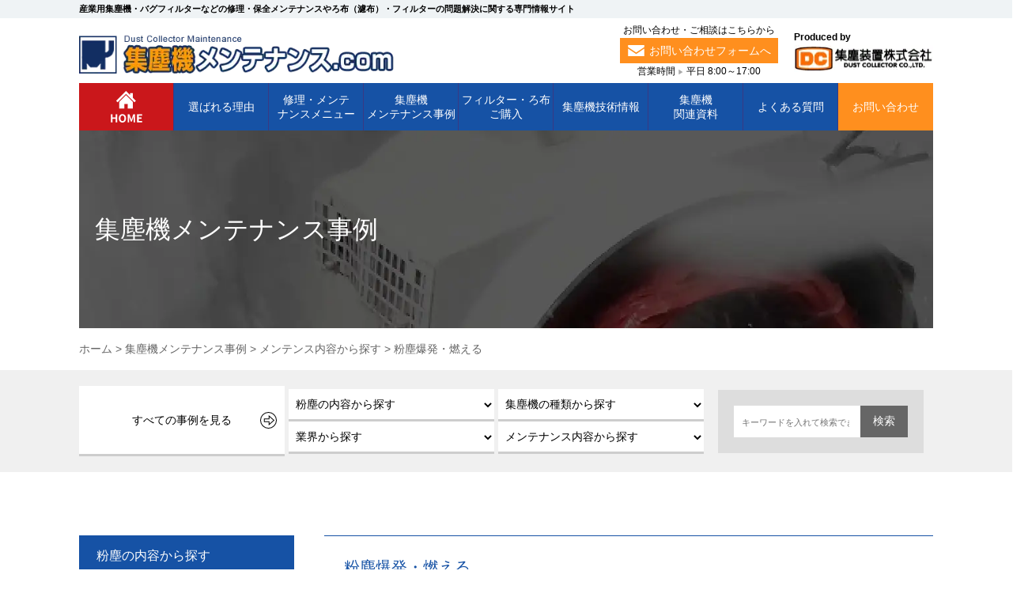

--- FILE ---
content_type: text/html; charset=UTF-8
request_url: https://syujinki-maintenance.com/works/matter/matter_06/
body_size: 8674
content:
<!DOCTYPE HTML><html lang="ja"><head>  <script async data-type="lazy" data-src="https://www.googletagmanager.com/gtag/js?id=UA-24671684-1"></script> <script>window.dataLayer = window.dataLayer || [];
  function gtag(){dataLayer.push(arguments);}
  gtag('js', new Date());
  gtag('config', 'UA-24671684-1');</script> <meta charset="UTF-8"><meta name="viewport" content="width=device-width,initial-scale=1"><meta http-equiv="X-UA-Compatible" content="IE=edge"><link media="all" href="https://syujinki-maintenance.com/wp/wp-content/cache/autoptimize/css/autoptimize_e0e086bd55b2f0e04922cfebfe1f8940.css" rel="stylesheet"><title>粉塵爆発・燃える | 集塵機メンテナンス.com｜産業用集塵機・バグフィルターなどの修理・保全メンテナンスやろ布（濾布）・フィルターの問題解決に関する専門情報サイト</title><meta name="description" content="粉塵爆発・燃える、集塵機の修理・保全・メンテナンスに関するお悩みをワンストップ解決するサイトです。全国に出張対応致します。"><link rel="stylesheet" href="https://syujinki-maintenance.com/css/style.css"><link rel="stylesheet" href="https://syujinki-maintenance.com/css/fadeInDown.css"><link rel="icon" href="https://syujinki-maintenance.com/images/common/favicon.ico"/><link rel="apple-touch-icon" sizes="180x180" href="https://syujinki-maintenance.com/images/common/apple-touch-icon.png"><link rel="pingback" href="https://syujinki-maintenance.com/wp/xmlrpc.php" /><link rel="preconnect" href="https://fonts.googleapis.com"><link rel="preconnect" href="https://fonts.gstatic.com" crossorigin><link href="https://fonts.googleapis.com/css2?family=Roboto:wght@500&display=swap" rel="stylesheet"> <script>(function(){
  var html = document.getElementsByTagName('html')||[];
  html[0].classList.add('enable-javascript');
  window.addEventListener("load", function(){
    html[0].classList.add('window-load');
  }, false);
})();</script> <meta name='robots' content='max-image-preview:large' />  <script data-cfasync="false" data-pagespeed-no-defer>var gtm4wp_datalayer_name = "dataLayer";
	var dataLayer = dataLayer || [];</script> <link rel="alternate" type="application/rss+xml" title="集塵機メンテナンス.com &raquo; フィード" href="https://syujinki-maintenance.com/feed/" /><link rel="alternate" type="application/rss+xml" title="集塵機メンテナンス.com &raquo; コメントフィード" href="https://syujinki-maintenance.com/comments/feed/" /><link rel="alternate" type="application/rss+xml" title="集塵機メンテナンス.com &raquo; 粉塵爆発・燃える カテゴリーのフィード" href="https://syujinki-maintenance.com/works/matter/matter_06/feed/" /> <script type="text/javascript">window._wpemojiSettings = {"baseUrl":"https:\/\/s.w.org\/images\/core\/emoji\/16.0.1\/72x72\/","ext":".png","svgUrl":"https:\/\/s.w.org\/images\/core\/emoji\/16.0.1\/svg\/","svgExt":".svg","source":{"concatemoji":"https:\/\/syujinki-maintenance.com\/wp\/wp-includes\/js\/wp-emoji-release.min.js?ver=6.8.3"}};
/*! This file is auto-generated */
!function(s,n){var o,i,e;function c(e){try{var t={supportTests:e,timestamp:(new Date).valueOf()};sessionStorage.setItem(o,JSON.stringify(t))}catch(e){}}function p(e,t,n){e.clearRect(0,0,e.canvas.width,e.canvas.height),e.fillText(t,0,0);var t=new Uint32Array(e.getImageData(0,0,e.canvas.width,e.canvas.height).data),a=(e.clearRect(0,0,e.canvas.width,e.canvas.height),e.fillText(n,0,0),new Uint32Array(e.getImageData(0,0,e.canvas.width,e.canvas.height).data));return t.every(function(e,t){return e===a[t]})}function u(e,t){e.clearRect(0,0,e.canvas.width,e.canvas.height),e.fillText(t,0,0);for(var n=e.getImageData(16,16,1,1),a=0;a<n.data.length;a++)if(0!==n.data[a])return!1;return!0}function f(e,t,n,a){switch(t){case"flag":return n(e,"\ud83c\udff3\ufe0f\u200d\u26a7\ufe0f","\ud83c\udff3\ufe0f\u200b\u26a7\ufe0f")?!1:!n(e,"\ud83c\udde8\ud83c\uddf6","\ud83c\udde8\u200b\ud83c\uddf6")&&!n(e,"\ud83c\udff4\udb40\udc67\udb40\udc62\udb40\udc65\udb40\udc6e\udb40\udc67\udb40\udc7f","\ud83c\udff4\u200b\udb40\udc67\u200b\udb40\udc62\u200b\udb40\udc65\u200b\udb40\udc6e\u200b\udb40\udc67\u200b\udb40\udc7f");case"emoji":return!a(e,"\ud83e\udedf")}return!1}function g(e,t,n,a){var r="undefined"!=typeof WorkerGlobalScope&&self instanceof WorkerGlobalScope?new OffscreenCanvas(300,150):s.createElement("canvas"),o=r.getContext("2d",{willReadFrequently:!0}),i=(o.textBaseline="top",o.font="600 32px Arial",{});return e.forEach(function(e){i[e]=t(o,e,n,a)}),i}function t(e){var t=s.createElement("script");t.src=e,t.defer=!0,s.head.appendChild(t)}"undefined"!=typeof Promise&&(o="wpEmojiSettingsSupports",i=["flag","emoji"],n.supports={everything:!0,everythingExceptFlag:!0},e=new Promise(function(e){s.addEventListener("DOMContentLoaded",e,{once:!0})}),new Promise(function(t){var n=function(){try{var e=JSON.parse(sessionStorage.getItem(o));if("object"==typeof e&&"number"==typeof e.timestamp&&(new Date).valueOf()<e.timestamp+604800&&"object"==typeof e.supportTests)return e.supportTests}catch(e){}return null}();if(!n){if("undefined"!=typeof Worker&&"undefined"!=typeof OffscreenCanvas&&"undefined"!=typeof URL&&URL.createObjectURL&&"undefined"!=typeof Blob)try{var e="postMessage("+g.toString()+"("+[JSON.stringify(i),f.toString(),p.toString(),u.toString()].join(",")+"));",a=new Blob([e],{type:"text/javascript"}),r=new Worker(URL.createObjectURL(a),{name:"wpTestEmojiSupports"});return void(r.onmessage=function(e){c(n=e.data),r.terminate(),t(n)})}catch(e){}c(n=g(i,f,p,u))}t(n)}).then(function(e){for(var t in e)n.supports[t]=e[t],n.supports.everything=n.supports.everything&&n.supports[t],"flag"!==t&&(n.supports.everythingExceptFlag=n.supports.everythingExceptFlag&&n.supports[t]);n.supports.everythingExceptFlag=n.supports.everythingExceptFlag&&!n.supports.flag,n.DOMReady=!1,n.readyCallback=function(){n.DOMReady=!0}}).then(function(){return e}).then(function(){var e;n.supports.everything||(n.readyCallback(),(e=n.source||{}).concatemoji?t(e.concatemoji):e.wpemoji&&e.twemoji&&(t(e.twemoji),t(e.wpemoji)))}))}((window,document),window._wpemojiSettings);</script> <script type="text/javascript" src="https://syujinki-maintenance.com/wp/wp-includes/js/jquery/jquery.min.js?ver=3.7.1" id="jquery-core-js"></script> <script type="text/javascript" src="https://syujinki-maintenance.com/wp/wp-content/plugins/responsive-lightbox/assets/magnific/jquery.magnific-popup.min.js?ver=1.2.0" id="responsive-lightbox-magnific-js"></script> <script type="text/javascript" src="https://syujinki-maintenance.com/wp/wp-includes/js/underscore.min.js?ver=1.13.7" id="underscore-js"></script> <script type="text/javascript" src="https://syujinki-maintenance.com/wp/wp-content/plugins/responsive-lightbox/assets/infinitescroll/infinite-scroll.pkgd.min.js?ver=4.0.1" id="responsive-lightbox-infinite-scroll-js"></script> <script type="text/javascript" id="responsive-lightbox-js-before">var rlArgs = {"script":"magnific","selector":"lightbox","customEvents":"","activeGalleries":true,"disableOn":0,"midClick":true,"preloader":true,"closeOnContentClick":true,"closeOnBgClick":true,"closeBtnInside":true,"showCloseBtn":true,"enableEscapeKey":true,"alignTop":false,"fixedContentPos":"auto","fixedBgPos":"auto","autoFocusLast":true,"woocommerce_gallery":false,"ajaxurl":"https:\/\/syujinki-maintenance.com\/wp\/wp-admin\/admin-ajax.php","nonce":"42c326f1ec","preview":false,"postId":3096,"scriptExtension":false};</script> <script type="text/javascript" src="https://syujinki-maintenance.com/wp/wp-content/plugins/responsive-lightbox/js/front.js?ver=2.5.3" id="responsive-lightbox-js"></script> <link rel="https://api.w.org/" href="https://syujinki-maintenance.com/wp-json/" /><link rel="alternate" title="JSON" type="application/json" href="https://syujinki-maintenance.com/wp-json/wp/v2/categories/49" /><link rel="EditURI" type="application/rsd+xml" title="RSD" href="https://syujinki-maintenance.com/wp/xmlrpc.php?rsd" />  <script data-cfasync="false" data-pagespeed-no-defer type="text/javascript">var dataLayer_content = {"pagePostType":"post","pagePostType2":"category-post","pageCategory":["dust_type","%e6%9c%a8%e7%b2%89","%e3%81%9d%e3%81%ae%e4%bb%96%e7%b2%89%e5%a1%b5","works","industry","method_01","matter_01","method","matter_02","matter","matter_06","method_05","matter_09","industry_13","industry_17"]};
	dataLayer.push( dataLayer_content );</script> <script data-cfasync="false" data-pagespeed-no-defer type="text/javascript">(function(w,d,s,l,i){w[l]=w[l]||[];w[l].push({'gtm.start':
new Date().getTime(),event:'gtm.js'});var f=d.getElementsByTagName(s)[0],
j=d.createElement(s),dl=l!='dataLayer'?'&l='+l:'';j.async=true;j.src=
'//www.googletagmanager.com/gtm.js?id='+i+dl;f.parentNode.insertBefore(j,f);
})(window,document,'script','dataLayer','GTM-P3V45BV');</script> <link rel="canonical" href="https://syujinki-maintenance.com/works/matter/matter_06/"></head><body class="archive category category-matter_06 category-49 wp-theme-boar_G"> <noscript><iframe src="https://www.googletagmanager.com/ns.html?id=GTM-P3V45BV" height="0" width="0" style="display:none;visibility:hidden" aria-hidden="true"></iframe></noscript> <a class="h_mail" href="https://syujinki-maintenance.com/contact/"><noscript><img src="https://syujinki-maintenance.com/images/common/mail.svg" width="21" height="14" alt="お問い合わせ"/></noscript><img class="lazyload" src='data:image/svg+xml,%3Csvg%20xmlns=%22http://www.w3.org/2000/svg%22%20viewBox=%220%200%2021%2014%22%3E%3C/svg%3E' data-src="https://syujinki-maintenance.com/images/common/mail.svg" width="21" height="14" alt="お問い合わせ"/></a><div id="screen"><header id="header" class="fixed"><div class="h_top"><b>産業用集塵機・バグフィルターなどの修理・保全メンテナンスやろ布（濾布）・フィルターの問題解決に関する専門情報サイト</b></div><div class="header_block"><div class="h_left"> <a href="https://syujinki-maintenance.com"><noscript><img class="logo" src="https://syujinki-maintenance.com/images/common/logo.webp" width="400" height="59" alt="集塵機メンテナンス.com" /></noscript><img class="lazyload logo" src='data:image/svg+xml,%3Csvg%20xmlns=%22http://www.w3.org/2000/svg%22%20viewBox=%220%200%20400%2059%22%3E%3C/svg%3E' data-src="https://syujinki-maintenance.com/images/common/logo.webp" width="400" height="59" alt="集塵機メンテナンス.com" /></a></div><ul class="h_right"><li><p>お問い合わせ・ご相談はこちらから</p> <a href="https://syujinki-maintenance.com/contact/"><noscript><img src="https://syujinki-maintenance.com/images/common/mail.svg" width="21" height="14" alt="お問い合わせフォームへ"/></noscript><img class="lazyload" src='data:image/svg+xml,%3Csvg%20xmlns=%22http://www.w3.org/2000/svg%22%20viewBox=%220%200%2021%2014%22%3E%3C/svg%3E' data-src="https://syujinki-maintenance.com/images/common/mail.svg" width="21" height="14" alt="お問い合わせフォームへ"/>お問い合わせフォームへ</a><p>営業時間<span class="h_gray">▶</span>平日 8:00～17:00</p></li><li><a href="https://www.ducoll.co.jp/" target="_blank">Produced by <noscript><img class="logo_c" src="https://syujinki-maintenance.com/images/common/logo_c.webp" width="176" height="35" alt="集塵装置株式会社" /></noscript><img class="lazyload logo_c" src='data:image/svg+xml,%3Csvg%20xmlns=%22http://www.w3.org/2000/svg%22%20viewBox=%220%200%20176%2035%22%3E%3C/svg%3E' data-src="https://syujinki-maintenance.com/images/common/logo_c.webp" width="176" height="35" alt="集塵装置株式会社" /></a></li></ul></div></header><nav id="gnav_pc"><ul><li><a href="https://syujinki-maintenance.com"><p><noscript><img src="https://syujinki-maintenance.com/images/common/home.svg" width="40" height="40" alt="HOME"/></noscript><img class="lazyload" src='data:image/svg+xml,%3Csvg%20xmlns=%22http://www.w3.org/2000/svg%22%20viewBox=%220%200%2040%2040%22%3E%3C/svg%3E' data-src="https://syujinki-maintenance.com/images/common/home.svg" width="40" height="40" alt="HOME"/></p></a></li><li><a href="https://syujinki-maintenance.com/about/"><p>選ばれる理由</p></a></li><li><a href="https://syujinki-maintenance.com/service/"><p>修理・メンテ<br>ナンスメニュー</p></a></li><li><a href="https://syujinki-maintenance.com/works/"><p>集塵機<br>メンテナンス事例</p></a></li><li><a href="https://syujinki-maintenance.com/filter/"><p>フィルター・ろ布<br>ご購入</p></a></li><li><a href="https://syujinki-maintenance.com/technical/"><p>集塵機技術情報</p></a></li><li><a href="https://syujinki-maintenance.com/download/"><p>集塵機<br>関連資料</p></a></li><li><a href="https://syujinki-maintenance.com/faq/"><p>よくある質問</p></a></li><li><a href="https://syujinki-maintenance.com/contact/"><p>お問い合わせ</p></a></li></ul></nav><nav id="gnav_mm"><div class="sub_title"> <a href="https://syujinki-maintenance.com"><noscript><img class="logo" src="https://syujinki-maintenance.com/images/common/logo.webp" width="400" height="59" alt="集塵機メンテナンス.com" /></noscript><img class="lazyload logo" src='data:image/svg+xml,%3Csvg%20xmlns=%22http://www.w3.org/2000/svg%22%20viewBox=%220%200%20400%2059%22%3E%3C/svg%3E' data-src="https://syujinki-maintenance.com/images/common/logo.webp" width="400" height="59" alt="集塵機メンテナンス.com" /></a><a href="https://www.ducoll.co.jp/" target="_blank"><noscript><img class="logo_c" src="https://syujinki-maintenance.com/images/common/logo_c.webp" width="176" height="35" alt="集塵装置株式会社"/></noscript><img class="lazyload logo_c" src='data:image/svg+xml,%3Csvg%20xmlns=%22http://www.w3.org/2000/svg%22%20viewBox=%220%200%20176%2035%22%3E%3C/svg%3E' data-src="https://syujinki-maintenance.com/images/common/logo_c.webp" width="176" height="35" alt="集塵装置株式会社"/></a></div><ul><li><a href="https://syujinki-maintenance.com/">HOME</a></li><li><a href="https://syujinki-maintenance.com/about/">選ばれる理由</a></li><li><a href="https://syujinki-maintenance.com/service/">修理・メンテナンスメニュー</a></li><li><a href="https://syujinki-maintenance.com/works/">集塵機メンテナンス事例</a><ul><li><a href="https://syujinki-maintenance.com/works/industry/">業種から探す</a><ul><li><a href="https://syujinki-maintenance.com/works/industry/industry_01/">印刷・紙業</a></li><li><a href="https://syujinki-maintenance.com/works/industry/industry_02/">化学</a></li><li><a href="https://syujinki-maintenance.com/works/industry/industry_03/">機械</a></li><li><a href="https://syujinki-maintenance.com/works/industry/industry_04/">金属製品</a></li><li><a href="https://syujinki-maintenance.com/works/industry/industry_05/">金属・鉱山・製錬</a></li><li><a href="https://syujinki-maintenance.com/works/industry/industry_06/">鉄鋼</a></li><li><a href="https://syujinki-maintenance.com/works/industry/industry_07/">ゴム製品</a></li><li><a href="https://syujinki-maintenance.com/works/industry/industry_08/">食品</a></li><li><a href="https://syujinki-maintenance.com/works/industry/industry_11/">非鉄金属</a></li><li><a href="https://syujinki-maintenance.com/works/industry/industry_12/">プラント・建設</a></li><li><a href="https://syujinki-maintenance.com/works/industry/industry_13/">木工</a></li><li><a href="https://syujinki-maintenance.com/works/industry/industry_14/">輸送用機器</a></li><li><a href="https://syujinki-maintenance.com/works/industry/industry_15/">窯業</a></li><li><a href="https://syujinki-maintenance.com/works/industry/industry_16/">官庁・公共団体・学校</a></li><li><a href="https://syujinki-maintenance.com/works/industry/industry_17/">その他製造業</a></li></ul></li><li><a href="https://syujinki-maintenance.com/works/method/">集塵機の種類から探す</a><ul><li><a href="https://syujinki-maintenance.com/works/method/%e3%82%aa%e3%82%a4%e3%83%ab%e3%83%9f%e3%82%b9%e3%83%88/">オイルミスト</a></li><li><a href="https://syujinki-maintenance.com/works/method/method_01/">集塵機</a></li><li><a href="https://syujinki-maintenance.com/works/method/method_02/">脱臭機</a></li><li><a href="https://syujinki-maintenance.com/works/method/method_04/">制御盤</a></li><li><a href="https://syujinki-maintenance.com/works/method/method_05/">送風機・ファン・ブロワー・排風機</a></li><li><a href="https://syujinki-maintenance.com/works/method/method_06/">コンパクター</a></li></ul></li><li><a href="https://syujinki-maintenance.com/works/matter/">メンテンス内容から探す</a><ul><li><a href="https://syujinki-maintenance.com/works/matter/matter_01/">吸引力低下</a></li><li><a href="https://syujinki-maintenance.com/works/matter/matter_02/">詰まる</a></li><li><a href="https://syujinki-maintenance.com/works/matter/matter_04/">もれる・噴出</a></li><li><a href="https://syujinki-maintenance.com/works/matter/matter_05/">臭い対策</a></li><li><a href="https://syujinki-maintenance.com/works/matter/matter_06/">粉塵爆発・燃える</a></li><li><a href="https://syujinki-maintenance.com/works/matter/matter_09/">その他トラブル対策</a></li><li><a href="https://syujinki-maintenance.com/works/matter/matter_10/">定期点検</a></li><li><a href="https://syujinki-maintenance.com/works/matter/matter_11/">部品交換</a></li><li><a href="https://syujinki-maintenance.com/works/matter/matter_03/">騒音</a></li></ul></li></ul></li><li><a href="https://syujinki-maintenance.com/filter/">フィルター・ろ布ご購入</a></li><li><a href="https://syujinki-maintenance.com/technical/">集塵機技術情報</a></li><li><a href="https://syujinki-maintenance.com/download/">集塵機関連資料</a></li><li><a href="https://syujinki-maintenance.com/faq/">よくある質問</a></li><li><a href="https://syujinki-maintenance.com/company/">会社概要</a></li><li><a href="https://syujinki-maintenance.com/news/">新着情報</a></li><li><a href="https://www.ducoll.co.jp/policy.html#core" target="_blank">プライバシーポリシー</a></li><li><a href="https://syujinki-maintenance.com/contact/">お問い合わせ</a></li></ul></nav><div class="keyvisual"><div class="main_img"><h1 class="titletype02">集塵機メンテナンス事例</h1></div></div><div class="breadcrumbs mc15" typeof="BreadcrumbList" vocab="https://schema.org/"><p> <span property="itemListElement" typeof="ListItem"><a property="item" typeof="WebPage" title="Go to 集塵機メンテナンス.com." href="https://syujinki-maintenance.com" class="home" ><span property="name">ホーム</span></a><meta property="position" content="1"></span> &gt; <span property="itemListElement" typeof="ListItem"><a property="item" typeof="WebPage" title="Go to the 集塵機メンテナンス事例 category archives." href="https://syujinki-maintenance.com/works/" class="taxonomy category" ><span property="name">集塵機メンテナンス事例</span></a><meta property="position" content="2"></span> &gt; <span property="itemListElement" typeof="ListItem"><a property="item" typeof="WebPage" title="Go to the メンテンス内容から探す category archives." href="https://syujinki-maintenance.com/works/matter/" class="taxonomy category" ><span property="name">メンテンス内容から探す</span></a><meta property="position" content="3"></span> &gt; <span class="archive taxonomy category current-item">粉塵爆発・燃える</span></p></div><div class="content bg04 mb80"><div class="section"><div class="cat_nav_block nav-work"><ul class="cat_nav"><li><a href="https://syujinki-maintenance.com/works/">すべての事例を見る</a></li><li><form> <select onchange="location.href=this.options[this.selectedIndex].value"><option value="" selected>粉塵の内容から探す</option><option value="https://syujinki-maintenance.com/works/dust_type/dust_type_04/">油</option><option value="https://syujinki-maintenance.com/works/dust_type/%e3%82%b1%e3%83%9f%e3%82%ab%e3%83%ab/">ケミカル</option><option value="https://syujinki-maintenance.com/works/dust_type/%e6%9c%a8%e7%b2%89/">木粉</option><option value="https://syujinki-maintenance.com/works/dust_type/%e3%82%b3%e3%83%b3%e3%82%af%e3%83%aa%e3%83%bc%e3%83%88/">石・コンクリート</option><option value="https://syujinki-maintenance.com/works/dust_type/%e3%81%9d%e3%81%ae%e4%bb%96%e7%b2%89%e5%a1%b5/">その他粉塵</option><option value="https://syujinki-maintenance.com/works/dust_type/%e3%82%b4%e3%83%a0%e3%83%bb%e3%83%97%e3%83%a9%e3%82%b9%e3%83%81%e3%83%83%e3%82%af/">ゴム・プラスチック</option><option value="https://syujinki-maintenance.com/works/dust_type/%e8%87%ad%e6%b0%97/">臭気</option><option value="https://syujinki-maintenance.com/works/dust_type/dust_type_01/">鉄粉</option><option value="https://syujinki-maintenance.com/works/dust_type/dust_type_03/">紙</option> </select></form><form> <select onchange="location.href=this.options[this.selectedIndex].value"><option value="" selected>業界から探す</option><option value="https://syujinki-maintenance.com/works/industry/industry_01/">印刷・紙業</option><option value="https://syujinki-maintenance.com/works/industry/industry_02/">化学</option><option value="https://syujinki-maintenance.com/works/industry/industry_03/">機械</option><option value="https://syujinki-maintenance.com/works/industry/industry_04/">金属製品</option><option value="https://syujinki-maintenance.com/works/industry/industry_05/">金属・鉱山・製錬</option><option value="https://syujinki-maintenance.com/works/industry/industry_06/">鉄鋼</option><option value="https://syujinki-maintenance.com/works/industry/industry_07/">ゴム製品</option><option value="https://syujinki-maintenance.com/works/industry/industry_08/">食品</option><option value="https://syujinki-maintenance.com/works/industry/industry_11/">非鉄金属</option><option value="https://syujinki-maintenance.com/works/industry/industry_12/">プラント・建設</option><option value="https://syujinki-maintenance.com/works/industry/industry_13/">木工</option><option value="https://syujinki-maintenance.com/works/industry/industry_14/">輸送用機器</option><option value="https://syujinki-maintenance.com/works/industry/industry_15/">窯業</option><option value="https://syujinki-maintenance.com/works/industry/industry_16/">官庁・公共団体・学校</option><option value="https://syujinki-maintenance.com/works/industry/industry_17/">その他製造業</option> </select></form></li><li><form> <select onchange="location.href=this.options[this.selectedIndex].value"><option value="" selected>集塵機の種類から探す</option><option value="https://syujinki-maintenance.com/works/method/%e3%82%aa%e3%82%a4%e3%83%ab%e3%83%9f%e3%82%b9%e3%83%88/">オイルミスト</option><option value="https://syujinki-maintenance.com/works/method/method_01/">集塵機</option><option value="https://syujinki-maintenance.com/works/method/method_02/">脱臭機</option><option value="https://syujinki-maintenance.com/works/method/method_04/">制御盤</option><option value="https://syujinki-maintenance.com/works/method/method_05/">送風機・ファン・ブロワー・排風機</option><option value="https://syujinki-maintenance.com/works/method/method_06/">コンパクター</option> </select></form><form> <select onchange="location.href=this.options[this.selectedIndex].value"><option value="" selected>メンテナンス内容から探す</option><option value="https://syujinki-maintenance.com/works/matter/matter_01/">吸引力低下</option><option value="https://syujinki-maintenance.com/works/matter/matter_02/">詰まる</option><option value="https://syujinki-maintenance.com/works/matter/matter_04/">もれる・噴出</option><option value="https://syujinki-maintenance.com/works/matter/matter_05/">臭い対策</option><option value="https://syujinki-maintenance.com/works/matter/matter_06/">粉塵爆発・燃える</option><option value="https://syujinki-maintenance.com/works/matter/matter_09/">その他トラブル対策</option><option value="https://syujinki-maintenance.com/works/matter/matter_10/">定期点検</option><option value="https://syujinki-maintenance.com/works/matter/matter_11/">部品交換</option><option value="https://syujinki-maintenance.com/works/matter/matter_03/">騒音</option> </select></form></li></ul><form role="search" id="searchform" action="https://syujinki-maintenance.com" class="searchform"><div> <label class="screen-reader-text" for="s">検索:</label> <input type="search" name="s" placeholder="キーワードを入れて検索できます"> <input type="hidden" name="cat" value="2"> <input type="submit" id="searchsubmit" value="検索"></div></form></div></div></div><div id="contents"><main id="mainContents_02"><section><h2 class="titletype03 mb30" id="sec01">粉塵爆発・燃える</h2><ul class="list_pc2_smp2 work_list"><li> <a href="https://syujinki-maintenance.com/works/3096/"> <img width="360" height="270" src="https://syujinki-maintenance.com/wp/wp-content/uploads/2025/09/image3-360x270.jpeg" class="mb20 wp-post-image" alt="木工用集塵機払落し装置修理" decoding="async" fetchpriority="high" srcset="https://syujinki-maintenance.com/wp/wp-content/uploads/2025/09/image3-360x270.jpeg 360w, https://syujinki-maintenance.com/wp/wp-content/uploads/2025/09/image3-300x225.jpeg 300w, https://syujinki-maintenance.com/wp/wp-content/uploads/2025/09/image3.jpeg 512w" sizes="(max-width: 360px) 100vw, 360px" /> </a><p class="textl"><a href="https://syujinki-maintenance.com/works/3096/">木工用集塵機払落し装置修理</a></p><div class="classifying"><div class="tbody"><dl><dt>粉塵の内容</dt><dd> <a class="ico_work" href="https://syujinki-maintenance.com/works/dust_type/%e6%9c%a8%e7%b2%89/">木粉</a> <a class="ico_work" href="https://syujinki-maintenance.com/works/dust_type/%e3%81%9d%e3%81%ae%e4%bb%96%e7%b2%89%e5%a1%b5/">その他粉塵</a></dd></dl><dl><dt>業界</dt><dd> <a class="ico_work" href="https://syujinki-maintenance.com/works/industry/industry_13/">木工</a> <a class="ico_work" href="https://syujinki-maintenance.com/works/industry/industry_17/">その他製造業</a></dd></dl><dl><dt>集塵機</dt><dd> <a class="ico_work" href="https://syujinki-maintenance.com/works/method/method_01/">集塵機</a> <a class="ico_work" href="https://syujinki-maintenance.com/works/method/method_05/">送風機・ファン・ブロワー・排風機</a></dd></dl><dl><dt>メンテンス内容</dt><dd> <a class="ico_work" href="https://syujinki-maintenance.com/works/matter/matter_01/">吸引力低下</a> <a class="ico_work" href="https://syujinki-maintenance.com/works/matter/matter_02/">詰まる</a> <a class="ico_work" href="https://syujinki-maintenance.com/works/matter/matter_06/">粉塵爆発・燃える</a> <a class="ico_work" href="https://syujinki-maintenance.com/works/matter/matter_09/">その他トラブル対策</a></dd></dl></div></div></li><li> <a href="https://syujinki-maintenance.com/works/1823/"> <noscript><img width="360" height="270" src="https://syujinki-maintenance.com/wp/wp-content/uploads/2020/11/omage-8-360x270.jpeg" class="mb20 wp-post-image" alt="集塵機 穴あき・腐食 修理" decoding="async" srcset="https://syujinki-maintenance.com/wp/wp-content/uploads/2020/11/omage-8-360x270.jpeg 360w, https://syujinki-maintenance.com/wp/wp-content/uploads/2020/11/omage-8-300x225.jpeg 300w, https://syujinki-maintenance.com/wp/wp-content/uploads/2020/11/omage-8.jpeg 495w" sizes="(max-width: 360px) 100vw, 360px" /></noscript><img width="360" height="270" src='data:image/svg+xml,%3Csvg%20xmlns=%22http://www.w3.org/2000/svg%22%20viewBox=%220%200%20360%20270%22%3E%3C/svg%3E' data-src="https://syujinki-maintenance.com/wp/wp-content/uploads/2020/11/omage-8-360x270.jpeg" class="lazyload mb20 wp-post-image" alt="集塵機 穴あき・腐食 修理" decoding="async" data-srcset="https://syujinki-maintenance.com/wp/wp-content/uploads/2020/11/omage-8-360x270.jpeg 360w, https://syujinki-maintenance.com/wp/wp-content/uploads/2020/11/omage-8-300x225.jpeg 300w, https://syujinki-maintenance.com/wp/wp-content/uploads/2020/11/omage-8.jpeg 495w" data-sizes="(max-width: 360px) 100vw, 360px" /> </a><p class="textl"><a href="https://syujinki-maintenance.com/works/1823/">集塵機 穴あき・腐食 修理</a></p><div class="classifying"><div class="tbody"><dl><dt>粉塵の内容</dt><dd> <a class="ico_work" href="https://syujinki-maintenance.com/works/dust_type/%e3%82%b1%e3%83%9f%e3%82%ab%e3%83%ab/">ケミカル</a></dd></dl><dl><dt>業界</dt><dd> <a class="ico_work" href="https://syujinki-maintenance.com/works/industry/industry_02/">化学</a></dd></dl><dl><dt>集塵機</dt><dd> <a class="ico_work" href="https://syujinki-maintenance.com/works/method/method_01/">集塵機</a></dd></dl><dl><dt>メンテンス内容</dt><dd> <a class="ico_work" href="https://syujinki-maintenance.com/works/matter/matter_04/">もれる・噴出</a> <a class="ico_work" href="https://syujinki-maintenance.com/works/matter/matter_06/">粉塵爆発・燃える</a> <a class="ico_work" href="https://syujinki-maintenance.com/works/matter/matter_10/">定期点検</a></dd></dl></div></div></li></ul><div class="navigation"></div></section></main><div id="columnLeft"><div class="work_side_menu"><h2>粉塵の内容から探す</h2><ul><li><a href="https://syujinki-maintenance.com/works/dust_type/dust_type_04/">油</a></li><li><a href="https://syujinki-maintenance.com/works/dust_type/%e3%82%b1%e3%83%9f%e3%82%ab%e3%83%ab/">ケミカル</a></li><li><a href="https://syujinki-maintenance.com/works/dust_type/%e6%9c%a8%e7%b2%89/">木粉</a></li><li><a href="https://syujinki-maintenance.com/works/dust_type/%e3%82%b3%e3%83%b3%e3%82%af%e3%83%aa%e3%83%bc%e3%83%88/">石・コンクリート</a></li><li><a href="https://syujinki-maintenance.com/works/dust_type/%e3%81%9d%e3%81%ae%e4%bb%96%e7%b2%89%e5%a1%b5/">その他粉塵</a></li><li><a href="https://syujinki-maintenance.com/works/dust_type/%e3%82%b4%e3%83%a0%e3%83%bb%e3%83%97%e3%83%a9%e3%82%b9%e3%83%81%e3%83%83%e3%82%af/">ゴム・プラスチック</a></li><li><a href="https://syujinki-maintenance.com/works/dust_type/%e8%87%ad%e6%b0%97/">臭気</a></li><li><a href="https://syujinki-maintenance.com/works/dust_type/dust_type_01/">鉄粉</a></li><li><a href="https://syujinki-maintenance.com/works/dust_type/dust_type_03/">紙</a></li></ul><h2>業種から探す</h2><ul><li><a href="https://syujinki-maintenance.com/works/industry/industry_01/">印刷・紙業</a></li><li><a href="https://syujinki-maintenance.com/works/industry/industry_02/">化学</a></li><li><a href="https://syujinki-maintenance.com/works/industry/industry_03/">機械</a></li><li><a href="https://syujinki-maintenance.com/works/industry/industry_04/">金属製品</a></li><li><a href="https://syujinki-maintenance.com/works/industry/industry_05/">金属・鉱山・製錬</a></li><li><a href="https://syujinki-maintenance.com/works/industry/industry_06/">鉄鋼</a></li><li><a href="https://syujinki-maintenance.com/works/industry/industry_07/">ゴム製品</a></li><li><a href="https://syujinki-maintenance.com/works/industry/industry_08/">食品</a></li><li><a href="https://syujinki-maintenance.com/works/industry/industry_11/">非鉄金属</a></li><li><a href="https://syujinki-maintenance.com/works/industry/industry_12/">プラント・建設</a></li><li><a href="https://syujinki-maintenance.com/works/industry/industry_13/">木工</a></li><li><a href="https://syujinki-maintenance.com/works/industry/industry_14/">輸送用機器</a></li><li><a href="https://syujinki-maintenance.com/works/industry/industry_15/">窯業</a></li><li><a href="https://syujinki-maintenance.com/works/industry/industry_16/">官庁・公共団体・学校</a></li><li><a href="https://syujinki-maintenance.com/works/industry/industry_17/">その他製造業</a></li></ul><h2>集塵機の種類から探す</h2><ul><li><a href="https://syujinki-maintenance.com/works/method/%e3%82%aa%e3%82%a4%e3%83%ab%e3%83%9f%e3%82%b9%e3%83%88/">オイルミスト</a></li><li><a href="https://syujinki-maintenance.com/works/method/method_01/">集塵機</a></li><li><a href="https://syujinki-maintenance.com/works/method/method_02/">脱臭機</a></li><li><a href="https://syujinki-maintenance.com/works/method/method_04/">制御盤</a></li><li><a href="https://syujinki-maintenance.com/works/method/method_05/">送風機・ファン・ブロワー・排風機</a></li><li><a href="https://syujinki-maintenance.com/works/method/method_06/">コンパクター</a></li></ul><h2>メンテンス内容から探す</h2><ul><li><a href="https://syujinki-maintenance.com/works/matter/matter_01/">吸引力低下</a></li><li><a href="https://syujinki-maintenance.com/works/matter/matter_02/">詰まる</a></li><li><a href="https://syujinki-maintenance.com/works/matter/matter_04/">もれる・噴出</a></li><li><a href="https://syujinki-maintenance.com/works/matter/matter_05/">臭い対策</a></li><li><a href="https://syujinki-maintenance.com/works/matter/matter_06/">粉塵爆発・燃える</a></li><li><a href="https://syujinki-maintenance.com/works/matter/matter_09/">その他トラブル対策</a></li><li><a href="https://syujinki-maintenance.com/works/matter/matter_10/">定期点検</a></li><li><a href="https://syujinki-maintenance.com/works/matter/matter_11/">部品交換</a></li><li><a href="https://syujinki-maintenance.com/works/matter/matter_03/">騒音</a></li></ul></div></div></div><div class="content bg03 lazyload"><section><p class="pc_fsize22 smp_fsize18 white textc mb20">お問い合わせ・ご相談・お見積りのご依頼は、電話またはメールフォームより承ります。</p><div class="footer_block"> <a href="https://syujinki-maintenance.com/contact/"><noscript><img src="https://syujinki-maintenance.com/images/common/mail.svg" width="50" height="34" alt=""/></noscript><img class="lazyload" src='data:image/svg+xml,%3Csvg%20xmlns=%22http://www.w3.org/2000/svg%22%20viewBox=%220%200%2050%2034%22%3E%3C/svg%3E' data-src="https://syujinki-maintenance.com/images/common/mail.svg" width="50" height="34" alt=""/><p>お問い合わせメールフォーム</p></a></div></section></div> <a id="pageTop" href="#screen"><noscript><img src="https://syujinki-maintenance.com/images/common/mark02.svg" width="24" height="24" alt=""/></noscript><img class="lazyload" src='data:image/svg+xml,%3Csvg%20xmlns=%22http://www.w3.org/2000/svg%22%20viewBox=%220%200%2024%2024%22%3E%3C/svg%3E' data-src="https://syujinki-maintenance.com/images/common/mark02.svg" width="24" height="24" alt=""/></a><footer id="footer" role="contentinfo"><div class="footer_nav"><ul class="f_menu_pc mb10"><li><a href="https://syujinki-maintenance.com/">HOME</a></li><li><a href="https://syujinki-maintenance.com/about/">選ばれる理由</a></li><li><a href="https://syujinki-maintenance.com/service/">修理・メンテナンスメニュー</a></li><li><a href="https://syujinki-maintenance.com/works/">集塵機メンテナンス事例</a><li><a href="https://syujinki-maintenance.com/filter/">フィルター・ろ布ご購入</a></li><li><a href="https://syujinki-maintenance.com/technical/">集塵機技術情報</a></li></ul><ul class="f_menu_pc"><li><a href="https://syujinki-maintenance.com/download/">集塵機関連資料</a></li><li><a href="https://syujinki-maintenance.com/faq/">よくある質問</a></li><li><a href="https://syujinki-maintenance.com/company/">会社概要</a></li><li><a href="https://syujinki-maintenance.com/news/">新着情報</a></li><li><a href="https://www.ducoll.co.jp/policy.html#core" target="_blank">プライバシーポリシー</a></li><li><a href="https://syujinki-maintenance.com/contact/">お問い合わせ</a></li></ul></div><div class="footer_bottom"><div class="mb10"> <a href="https://syujinki-maintenance.com"><noscript><img class="mw100" src="https://syujinki-maintenance.com/images/common/logo.webp" width="400" height="59" alt="集塵機メンテナンス.com"/></noscript><img class="lazyload mw100" src='data:image/svg+xml,%3Csvg%20xmlns=%22http://www.w3.org/2000/svg%22%20viewBox=%220%200%20400%2059%22%3E%3C/svg%3E' data-src="https://syujinki-maintenance.com/images/common/logo.webp" width="400" height="59" alt="集塵機メンテナンス.com"/></a></div><p class="mb10"><a href="https://www.ducoll.co.jp/" target="_blank"><noscript><img class="logo_c mw100" src="https://syujinki-maintenance.com/images/common/logo_c.webp" width="176" height="35" alt="集塵装置株式会社"/></noscript><img class="lazyload logo_c mw100" src='data:image/svg+xml,%3Csvg%20xmlns=%22http://www.w3.org/2000/svg%22%20viewBox=%220%200%20176%2035%22%3E%3C/svg%3E' data-src="https://syujinki-maintenance.com/images/common/logo_c.webp" width="176" height="35" alt="集塵装置株式会社"/></a></p><p>〒175-0081 東京都板橋区新河岸2-6-8<br> TEL: 03-3938-3711　FAX: 03-3938-3716</p></div><div class="banners textc mb40"><p class="mb20">そのほかの集塵装置の問題解決サイトはこちら！</p> <a class="banner_kuuki" href="http://kuukiyusou.com/" target="_blank"><noscript><img src="https://syujinki-maintenance.com/images/common/bnr_kuukiyusou.webp" width="240" height="50" alt="空気輸送搬送装置.com"/></noscript><img class="lazyload" src='data:image/svg+xml,%3Csvg%20xmlns=%22http://www.w3.org/2000/svg%22%20viewBox=%220%200%20240%2050%22%3E%3C/svg%3E' data-src="https://syujinki-maintenance.com/images/common/bnr_kuukiyusou.webp" width="240" height="50" alt="空気輸送搬送装置.com"/></a></div><div class="footer_copy clear"><p>&copy; Dust Collector Maintenance. All Rights Reserved.</p></div></footer></div> <script type="speculationrules">{"prefetch":[{"source":"document","where":{"and":[{"href_matches":"\/*"},{"not":{"href_matches":["\/wp\/wp-*.php","\/wp\/wp-admin\/*","\/wp\/wp-content\/uploads\/*","\/wp\/wp-content\/*","\/wp\/wp-content\/plugins\/*","\/wp\/wp-content\/themes\/boar_G\/*","\/*\\?(.+)"]}},{"not":{"selector_matches":"a[rel~=\"nofollow\"]"}},{"not":{"selector_matches":".no-prefetch, .no-prefetch a"}}]},"eagerness":"conservative"}]}</script> <noscript><style>.lazyload{display:none;}</style></noscript><script data-noptimize="1">window.lazySizesConfig=window.lazySizesConfig||{};window.lazySizesConfig.loadMode=1;</script><script async data-noptimize="1" src='https://syujinki-maintenance.com/wp/wp-content/plugins/autoptimize/classes/external/js/lazysizes.min.js?ao_version=3.1.13'></script><script type="text/javascript" src="https://syujinki-maintenance.com/wp/wp-content/plugins/duracelltomi-google-tag-manager/dist/js/gtm4wp-form-move-tracker.js?ver=1.22.1" id="gtm4wp-form-move-tracker-js"></script> <script type="text/javascript" id="flying-scripts">const loadScriptsTimer=setTimeout(loadScripts,5*1000);const userInteractionEvents=['click', 'mousemove', 'keydown', 'touchstart', 'touchmove', 'wheel'];userInteractionEvents.forEach(function(event){window.addEventListener(event,triggerScriptLoader,{passive:!0})});function triggerScriptLoader(){loadScripts();clearTimeout(loadScriptsTimer);userInteractionEvents.forEach(function(event){window.removeEventListener(event,triggerScriptLoader,{passive:!0})})}
function loadScripts(){document.querySelectorAll("script[data-type='lazy']").forEach(function(elem){elem.setAttribute("src",elem.getAttribute("data-src"))})}</script> <script src="https://syujinki-maintenance.com/js/smoothScroll.js"></script> <script src="https://syujinki-maintenance.com/js/pagetop.js"></script> <script src="https://syujinki-maintenance.com/js/jquery.meanmenu.js"></script> <script>jQuery(document).ready(function () {
    jQuery('#gnav_mm').meanmenu();
});</script> <script>jQuery(document).ready(function($){
	$("img.alignnone").parent('a').addClass('lightbox');
	$("img.alignleft").parent('a').addClass('lightbox');
	$("img.alignright").parent('a').addClass('lightbox');
	$("img.aligncenter").parent('a').addClass('lightbox');
});</script>  <script src="https://syujinki-maintenance.com/js/lazysizes.min.js"></script> <script src="https://syujinki-maintenance.com/js/ls.unveilhooks.min.js"></script> <script>jQuery(document).ready(function($){
   $(".thumbnail").on('click touchend',function(){
     var dataUrl = $(this).attr('data-url');
     $("#main-image").attr('src',dataUrl);
   });
});</script> </body></html>

--- FILE ---
content_type: text/css
request_url: https://syujinki-maintenance.com/css/style.css
body_size: 22392
content:
@charset "UTF-8";
/* style.scss */
/* normalize.scss */
/* ==========================================================================
   HTML5 display definitions
   ========================================================================== */
/*
 * Corrects `block` display not defined in IE6/7/8/9 & FF3.
 */
article,
aside,
details,
figcaption,
figure,
footer,
header,
hgroup,
section,
summary {
  display: block; }

/*
 * Corrects `inline-block` display not defined in IE6/7/8/9 & FF3.
 */
audio,
canvas,
video {
  display: inline-block; }

/*
 * Prevents modern browsers from displaying `audio` without controls.
 * Remove excess height in iOS5 devices.
 */
audio:not([controls]) {
  display: none;
  height: 0; }

/*
 * Addresses styling for `hidden` attribute not present in IE7/8/9, FF3, S4.
 * Known issue: no IE6 support.
 */
[hidden] {
  display: none; }

/* ==========================================================================
   Base
   ========================================================================== */
/*
 * 1. Corrects text resizing oddly in IE6/7 when body `font-size` is set using
 *    `em` units.
 * 2. Prevents iOS text size adjust after orientation change, without disabling
 *    user zoom.
 */
html {
  font-size: 100%;
  /* 1 */
  -webkit-text-size-adjust: 100%;
  /* 2 */
  -ms-text-size-adjust: 100%;
  /* 2 */ }

/*
 * Addresses `font-family` inconsistency between `textarea` and other form
 * elements.
 */
/*
 * Addresses margins handled incorrectly in IE6/7.
 */
body {
  margin: 0; }

img {
  vertical-align: top; }

/* ==========================================================================
   Links
   ========================================================================== */
/*
 * Addresses `outline` inconsistency between Chrome and other browsers.
 */
/*a:focus {
    outline: thin dotted;
}*/
/*
 * Improves readability when focused and also mouse hovered in all browsers.
 * people.opera.com/patrickl/experiments/keyboard/test
 */
/*a:active,
a:hover {
    outline: 0;
}*/
/* ==========================================================================
   Typography
   ========================================================================== */
/*
 * Addresses font sizes and margins set differently in IE6/7.
 * Addresses font sizes within `section` and `article` in FF4+, Chrome, S5.
 */
h1, h2, h3, h4, h5, h6 {
  font-size: 1.0em;
  font-weight: normal;
  margin: 0;
  padding: 0; }

/*
 * Addresses styling not present in IE7/8/9, S5, Chrome.
 */
abbr[title] {
  border-bottom: 1px dotted; }

/*
 * Addresses style set to `bolder` in FF3+, S4/5, Chrome.
 */
b,
strong {
  font-weight: bold; }

blockquote {
  margin: 1em 40px; }

/*
 * Addresses styling not present in S5, Chrome.
 */
dfn {
  font-style: italic; }

/*
 * Addresses styling not present in IE6/7/8/9.
 */
mark {
  background: #ff0;
  color: #000; }

/*
 * Addresses margins set differently in IE6/7.
 */
p,
pre {
  margin: 0;
  padding: 0; }

/*
 * Corrects font family set oddly in IE6, S4/5, Chrome.
 * en.wikipedia.org/wiki/User:Davidgothberg/Test59
 */
code,
kbd,
pre,
samp {
  font-family: monospace, serif;
  _font-family: 'courier new', monospace;
  font-size: 1em; }

/*
 * Improves readability of pre-formatted text in all browsers.
 */
pre {
  white-space: pre;
  white-space: pre-wrap;
  word-wrap: break-word; }

/*
 * Addresses CSS quotes not supported in IE6/7.
 */
q {
  quotes: none; }

/*
 * Addresses `quotes` property not supported in S4.
 */
q:before,
q:after {
  content: '';
  content: none; }

small {
  font-size: 75%; }

/*
 * Prevents `sub` and `sup` affecting `line-height` in all browsers.
 * gist.github.com/413930
 */
sub,
sup {
  font-size: 75%;
  line-height: 0;
  position: relative;
  vertical-align: baseline; }

sup {
  top: -0.5em; }

sub {
  bottom: -0.25em; }

/* ==========================================================================
   Lists
   ========================================================================== */
/*
 * Addresses margins set differently in IE6/7.
 */
dl,
menu,
ol,
ul {
  margin: 0; }

dd {
  margin: 0; }

/*
 * Addresses paddings set differently in IE6/7.
 */
menu,
ol,
ul {
  padding: 0; }

/*
 * Corrects list images handled incorrectly in IE7.
 */
ul,
ol {
  list-style: none;
  list-style-image: none; }

/* ==========================================================================
   Embedded content
   ========================================================================== */
/*
 * 1. Removes border when inside `a` element in IE6/7/8/9, FF3.
 * 2. Improves image quality when scaled in IE7.
 *    code.flickr.com/blog/2008/11/12/on-ui-quality-the-little-things-client-side-image-resizing/
 */
img {
  border: 0;
  /* 1 */
  -ms-interpolation-mode: bicubic;
  /* 2 */
  margin: 0;
  padding: 0; }

/*
 * Corrects overflow displayed oddly in IE9.
 */
svg:not(:root) {
  overflow: hidden; }

/* ==========================================================================
   Figures
   ========================================================================== */
/*
 * Addresses margin not present in IE6/7/8/9, S5, O11.
 */
figure {
  margin: 0; }

/* ==========================================================================
   Forms
   ========================================================================== */
/*
 * Corrects margin displayed oddly in IE6/7.
 */
form {
  margin: 0; }

/*
 * Define consistent border, margin, and padding.
 */
fieldset {
  border: 1px solid #c0c0c0;
  margin: 0 2px;
  padding: 0.35em 0.625em 0.75em; }

/*
 * 1. Corrects color not being inherited in IE6/7/8/9.
 * 2. Corrects text not wrapping in FF3.
 * 3. Corrects alignment displayed oddly in IE6/7.
 */
legend {
  border: 0;
  /* 1 */
  padding: 0;
  white-space: normal;
  /* 2 */ }

/*
 * 1. Corrects font size not being inherited in all browsers.
 * 2. Addresses margins set differently in IE6/7, FF3+, S5, Chrome.
 * 3. Improves appearance and consistency in all browsers.
 */
button,
input,
select,
textarea {
  font-size: 100%;
  /* 1 */
  margin: 0;
  /* 2 */
  vertical-align: baseline;
  /* 3 */ }

/*
 * Addresses FF3/4 setting `line-height` on `input` using `!important` in the
 * UA stylesheet.
 */
button,
input {
  line-height: normal; }

/*
 * 1. Avoid the WebKit bug in Android 4.0.* where (2) destroys native `audio`
 *    and `video` controls.
 * 2. Corrects inability to style clickable `input` types in iOS.
 * 3. Improves usability and consistency of cursor style between image-type
 *    `input` and others.
 * 4. Removes inner spacing in IE7 without affecting normal text inputs.
 *    Known issue: inner spacing remains in IE6.
 */
button,
html input[type="button"],
input[type="reset"],
input[type="submit"] {
  -webkit-appearance: button;
  /* 2 */
  cursor: pointer;
  /* 3 */ }

/*
 * Re-set default cursor for disabled elements.
 */
button[disabled],
input[disabled] {
  cursor: default; }

/*
 * 1. Addresses box sizing set to content-box in IE8/9.
 * 2. Removes excess padding in IE8/9.
 * 3. Removes excess padding in IE7.
 *    Known issue: excess padding remains in IE6.
 */
input[type="checkbox"],
input[type="radio"] {
  box-sizing: border-box;
  /* 1 */
  padding: 0;
  /* 2 */ }

/*
 * 1. Addresses `appearance` set to `searchfield` in S5, Chrome.
 * 2. Addresses `box-sizing` set to `border-box` in S5, Chrome (include `-moz`
 *    to future-proof).
 */
input[type="search"] {
  -webkit-appearance: textfield;
  /* 1 */
  -moz-box-sizing: content-box;
  -webkit-box-sizing: content-box;
  /* 2 */
  box-sizing: content-box; }

/*
 * Removes inner padding and search cancel button in S5, Chrome on OS X.
 */
input[type="search"]::-webkit-search-cancel-button,
input[type="search"]::-webkit-search-decoration {
  -webkit-appearance: none; }

/*
 * Removes inner padding and border in FF3+.
 */
button::-moz-focus-inner,
input::-moz-focus-inner {
  border: 0;
  padding: 0; }

/*
 * 1. Removes default vertical scrollbar in IE6/7/8/9.
 * 2. Improves readability and alignment in all browsers.
 */
textarea {
  overflow: auto;
  /* 1 */
  vertical-align: top;
  /* 2 */ }

/* ==========================================================================
   Tables
   ========================================================================== */
/*
 * Remove most spacing between table cells.
 */
table {
  border-collapse: collapse;
  border-spacing: 0; }

/* ==========================================================================
   hr
   ========================================================================== */
hr {
  visibility: hidden; }

/* ==========================================================================
   hr
   ========================================================================== */
a {
  outline: none; }

a, a:link {
  outline: none; }

a:visited {
  outline: none; }

/* module.scss */
/* Noto Sans JP */
@font-face {
  　　　　font-family: 'Noto Sans JP';
  　　　　src: url("fonts/NotoSansJP-Regular.woff") format("woff");
  　　　　font-weight: normal;
  　　　　font-display: swap; }
@font-face {
  　　　font-family: 'Noto Sans JP';
  　　　src: url("fonts/NotoSansJP-Bold.woff") format("woff");
  　　　font-weight: bold;
  　　　font-display: swap; }
* {
  margin: 0;
  padding: 0; }

html {
  font-size: 100%; }

body {
  color: #000;
  font-family: "Hiragino Kaku Gothic Pro W3", "ヒラギノ角ゴ Pro W3","Noto Sans JP", "メイリオ","MS P Gothic", "ＭＳ Ｐゴシック",sans-serif;
  font-size: 1rem;
  font-display: swap;
  height: 100%;
  margin: 0;
  padding: 0 0 0 0;
  text-align: center;
  line-height: 1.7 !important;
  overflow-x: hidden; }

main {
  text-align: left; }

/*▼▼▼　ＰＣ　▼▼▼▼▼▼▼▼▼▼▼▼▼▼▼▼▼▼▼▼▼▼▼*/
/*▼▼▼　タブ＆スマホ　▼▼▼▼▼▼▼▼▼▼▼▼▼▼▼▼▼▼▼*/
@media screen and (max-width: 1079px) {
  body {
    width: 100%; } }
@media screen and (min-width: 768px) {
  /* 電話リンク無効 */
  a[href^="tel:"] {
    cursor: default;
    text-decoration: none; }

  a[href^="tel:"]:hover {
    text-decoration: none; } }
/* -----------------------------------------------------------------------------------------------------------------------
404
----------------------------------------------------------------------------------------------------------------------- */
.error404 main form {
  margin: 0 auto; }

/* -----------------------------------------------------------------------------------------------------------------------
SVG　サイズ記述なしでも可（IE対策用）
----------------------------------------------------------------------------------------------------------------------- */
a img:hover {
  opacity: .8;
  transition: .25s; }

/* -----------------------------------------------------------------------------------------------------------------------
リンク
----------------------------------------------------------------------------------------------------------------------- */
a {
  color: #000;
  text-decoration: none; }

.lightbox:hover img {
  cursor: zoom-in; }

/* -----------------------------------------------------------------------------------------------------------------------
スライダー
----------------------------------------------------------------------------------------------------------------------- */
.slider {
  position: relative;
  margin-left: auto;
  margin-right: auto;
  width: 100%;
  height: auto;
  /*max-height: 200px;*/ }
  @media screen and (min-width: 800px) {
    .slider {
      max-height: 450px; } }
  @media screen and (min-width: 880px) {
    .slider {
      max-height: 500px; } }
  @media screen and (min-width: 880px) {
    .slider {
      max-height: 500px; } }
  @media screen and (min-width: 1080px) {
    .slider {
      width: 1080px !important;
      max-height: 540px; } }

@media screen and (min-width: 768px) {
  .for_mobile {
    display: none !important; } }

@media screen and (max-width: 767px) {
  .for_pc {
    display: none !important; } }

.slider img {
  width: 100% !important;
  height: auto; }

* {
  margin: 0;
  padding: 0; }

.slick-slide img {
  width: 100%;
  height: auto; }

/*◇◆◇◆◇◆◇◆◇◆◇◆◇◆◇◆◇◆◇◆◇◆◇◆◇◆◇◆◇◆◇◆◇◆◇◆◇◆◇◆◇◆◇◆◇◆◇◆◇◆◇◆◇◆◇◆◇◆

【　１　】　全体の大枠のレイアウト（container・content・section・columnLeft　など）

◇◆◇◆◇◆◇◆◇◆◇◆◇◆◇◆◇◆◇◆◇◆◇◆◇◆◇◆◇◆◇◆◇◆◇◆◇◆◇◆◇◆◇◆◇◆◇◆◇◆◇◆◇◆◇◆◇◆*/
#screen {
  position: relative;
  min-height: 100%;
  height: auto !important;
  height: 100%;
  text-align: left; }

#container {
  margin: 0 auto;
  clear: both; }

section,
.section {
  clear: both;
  text-align: left;
  margin: 0; }

section p,
section ul,
.section p,
.section ul {
  text-align: left; }

.single-body {
  width: 100%;
  overflow: hidden;
  text-align: center; }

.single-body img {
  max-width: 100%;
  height: auto; }

@media screen and (max-width: 767px) {
  section p,
  section ul,
  .section p,
  .section ul {
    font-size: .875rem; } }
/* -----------------------------------------------------------------------------------------------------------------------
１カラム用（トップ・固定）
----------------------------------------------------------------------------------------------------------------------- */
.content {
  /* 背景100％時のコンテンツ区切り */
  width: 100%;
  text-align: left;
  padding: 0; }

.content section,
.content .section,
section .content,
.section .content {
  width: 100%;
  padding-left: 20px;
  padding-right: 20px;
  box-sizing: border-box;
  margin: 0 auto; }

.single-body img {
  width: 100%;
  height: auto; }

/*@media screen and (min-width: 1300px)  and (max-width: 1920px)  { 
	.pizza_back{
	position: relative;
	background:url(../images/top/pizza_back.png) no-repeat;
	background-size:contain;
	
	}
}*/
.section_in {
  width: 100%;
  box-sizing: border-box; }

/*▼▼▼　ＰＣ　▼▼▼▼▼▼▼▼▼▼▼▼▼▼▼▼▼▼▼▼▼▼▼*/
@media screen and (min-width: 1080px) {
  .content section,
  .content .section,
  section .content,
  .section .content {
    width: 1080px;
    padding-left: 0;
    padding-right: 0; }

  .section_in {
    margin: 0 auto;
    width: 980px;
    padding: 0; } }
/*▼▼▼　タブ　▼▼▼▼▼▼▼▼▼▼▼▼▼▼▼▼▼▼▼▼▼▼▼*/
/*▼▼▼　スマホ　▼▼▼▼▼▼▼▼▼▼▼▼▼▼▼▼▼▼▼▼▼▼*/
/* -----------------------------------------------------------------------------------------------------------------------
１カラム用　contentを自動で交互に背景色を付ける場合は有効に。
----------------------------------------------------------------------------------------------------------------------- */
/**☆　奇数　☆**********/
/*
.content:nth-child(even) { 	background: #86B5B3;}
*/
/**☆　偶数　☆**********/
/*
.content:nth-child(odd) { background: #F9C5F4;}
*/
/* -----------------------------------------------------------------------------------------------------------------------
２カラム用（投稿）
----------------------------------------------------------------------------------------------------------------------- */
#contents {
  clear: both;
  text-align: left;
  min-height: 600px;
  padding: 0;
  margin: 0 auto; }

#contents p {
  margin-bottom: 15px; }

/*▼▼▼　ＰＣ　▼▼▼▼▼▼▼▼▼▼▼▼▼▼▼▼▼▼▼▼▼▼▼*/
@media screen and (min-width: 1080px) {
  #contents {
    width: 1080px; }

  #mainContents_02 {
    width: 770px;
    float: right; }

  #columnLeft {
    width: 288px;
    float: left;
    margin-bottom: 50px; }

  .work_side_menu {
    /*position: absolute;*/
    /*top: 500px;*/
    background: #FFF;
    border: solid 2px #1652A5;
    width: 268px; }

  .work_side_menu h2 {
    color: #FFF;
    background: #1652A5;
    padding: 10px 20px; }

  .work_side_menu li {
    padding: 10px 20px;
    border-bottom: dotted 1px #1652A5; } }
/*▼▼▼　タブ＆スマホ　▼▼▼▼▼▼▼▼▼▼▼▼▼▼▼▼▼▼▼*/
@media screen and (max-width: 1079px) {
  #contents {
    width: calc(100% -30px); }

  #mainContents_02 {
    width: calc(100% -30px); }

  #contents section,
  #contents .section {
    width: 100%;
    padding-left: 20px;
    padding-right: 20px;
    box-sizing: border-box;
    margin: 0 auto; }

  #columnLeft {
    display: none; } }
/* -----------------------------------------------------------------------------------------------------------------------
ぱんくず
----------------------------------------------------------------------------------------------------------------------- */
.breadcrumbs {
  text-align: left;
  box-sizing: border-box; }

.breadcrumbs a,
.breadcrumbs p {
  margin: 0;
  color: #666;
  font-size: .875rem; }

/*▼▼▼　ＰＣ　▼▼▼▼▼▼▼▼▼▼▼▼▼▼▼▼▼▼▼▼▼▼▼*/
@media screen and (min-width: 1080px) {
  .breadcrumbs {
    width: 1080px;
    margin: 15px auto 50px; } }
/*▼▼▼　タブ＆スマホ　▼▼▼▼▼▼▼▼▼▼▼▼▼▼▼▼▼▼▼*/
@media screen and (max-width: 1079px) {
  .breadcrumbs {
    margin: 15px 20px 40px;
    padding-left: 20px; } }
/* -----------------------------------------------------------------------------------------------------------------------
メインイメージ
----------------------------------------------------------------------------------------------------------------------- */
.keyvisual {
  margin: 54px auto 0;
  height: auto;
  width: 100%;
  position: relative; }
  @media screen and (min-width: 768px) {
    .keyvisual {
      margin: 54px auto 0; } }

.con_keyvisual {
  margin: 54px auto 0;
  width: 100%;
  position: relative; }
  .con_keyvisual img {
    width: 100%;
    height: auto; }

/*▼▼▼　ＰＣ　▼▼▼▼▼▼▼▼▼▼▼▼▼▼▼▼▼▼▼▼▼▼▼*/
@media screen and (min-width: 1080px) {
  .keyvisual {
    margin: 165px  auto  0;
    width: 1080px;
    max-height: 540px;
    position: relative; }
    .keyvisual img {
      width: 100%;
      height: auto; }

  .con_keyvisual {
    margin: 105px auto -60px;
    width: 1080px;
    position: relative;
    margin-left: auto;
    margin-right: auto; } }
/*▼▼▼　タブ＆スマホ　▼▼▼▼▼▼▼▼▼▼▼▼▼▼▼▼▼▼▼*/
/* -----------------------------------------------------------------------------------------------------------------------
sectionに枠がある場合
----------------------------------------------------------------------------------------------------------------------- */
.entry,
.entry-body {
  overflow: hidden;
  padding: 0px; }

.entry p {
  margin-bottom: 10px; }

.entry h2 a:hover {
  opacity: .7; }

.entry img {
  max-width: 100%;
  height: auto;
  clear: both;
  margin: 20px;
  box-sizing: border-box; }

@media screen and (max-width: 767px) {
  .entry img {
    margin: 15px; } }
@media screen and (min-width: 768px) {
  .entry,
  .entry-body {
    min-height: 350px; } }
/*◇◆◇◆◇◆◇◆◇◆◇◆◇◆◇◆◇◆◇◆◇◆◇◆◇◆◇◆◇◆◇◆◇◆◇◆◇◆◇◆◇◆◇◆◇◆◇◆◇◆◇◆◇◆◇◆◇◆

【　２　】　変更頻度の少ないもの

◇◆◇◆◇◆◇◆◇◆◇◆◇◆◇◆◇◆◇◆◇◆◇◆◇◆◇◆◇◆◇◆◇◆◇◆◇◆◇◆◇◆◇◆◇◆◇◆◇◆◇◆◇◆◇◆◇◆*/
/*--------------------------------------
For Gutenberg Column layout
--------------------------------------*/
@media screen and (max-width: 600px) {
  .wp-block-column {
    margin-right: 0; } }
@media screen and (min-width: 600px) and (max-width: 781px) {
  .wp-block-column {
    margin-right: 15px; }

  .entry .wp-block-column {
    margin-right: 0px; }

  .has-3-columns .wp-block-column:nth-child(2n),
  .has-5-columns .wp-block-column:nth-child(2n),
  .has-6-columns .wp-block-column:nth-child(2n) {
    margin-right: 15px;
    margin-left: 15px; }

  .has-4-columns .wp-block-column:nth-child(2n),
  .has-6-columns .wp-block-column:nth-child(2n) {
    margin-right: 15px;
    margin-left: 0; }

  .entry .has-4-columns .wp-block-column:nth-child(2n),
  .entry .has-6-columns .wp-block-column:nth-child(2n) {
    margin-right: 15px;
    margin-left: 15px; }

  .has-3-columns .wp-block-column:nth-child(3n),
  .has-4-columns .wp-block-column:nth-child(4n),
  .has-5-columns .wp-block-column:nth-child(5n),
  .has-6-columns .wp-block-column:nth-child(6n) {
    margin-right: 0; } }
@media screen and (min-width: 782px) {
  .has-4-columns .wp-block-column:not(:first-child) {
    margin-left: 32px; } }
/* -----------------------------------------------------------------------------------------------------------------------
電話リンク無効（スマホ時のみ適応）
----------------------------------------------------------------------------------------------------------------------- */
/*▼▼▼　ＰＣ＆タブ　▼▼▼▼▼▼▼▼▼▼▼▼▼▼▼▼▼▼▼▼*/
@media screen and (min-width: 768px) {
  a[href^="tel:"] {
    cursor: default;
    text-decoration: none; }

  a[href^="tel:"]:hover {
    text-decoration: none;
    color: #000 !important; }

  a[href^="tel:"]:hover img {
    opacity: 1 !important;
    filter: alpha(opacity=100) !important;
    -ms-filter: "alpha( opacity=100 )"; } }
/* -----------------------------------------------------------------------------------------------------------------------
jQuery Smooth Scroll
----------------------------------------------------------------------------------------------------------------------- */
a#scroll-to-top {
  display: none !important; }

/* -----------------------------------------------------------------------------------------------------------------------
表示・非表示
----------------------------------------------------------------------------------------------------------------------- */
@media screen and (max-width: 767px) {
  .sp_off {
    display: none !important; } }
/*▼▼▼　ＰＣ＆タブ　▼▼▼▼▼▼▼▼▼▼▼▼▼▼▼▼▼▼▼▼*/
@media screen and (min-width: 768px) {
  .smp_only {
    display: none !important; } }
/*▼▼▼　スマホ　▼▼▼▼▼▼▼▼▼▼▼▼▼▼▼▼▼▼▼▼▼▼*/
@media screen and (min-width: 768px) {
  .tb_only {
    display: block !important; } }
@media screen and (max-width: 1080px) {
  .pc_only {
    display: none !important; } }
/* -----------------------------------------------------------------------------------------------------------------------
投稿記事内のリスト
----------------------------------------------------------------------------------------------------------------------- */
/* -----------------------------------------------------------------------------------------------------------------------
グーグルマップ
----------------------------------------------------------------------------------------------------------------------- */
.ggmap {
  position: relative;
  padding-bottom: 56.25%;
  padding-top: 30px;
  height: 0;
  overflow: hidden; }

.ggmap iframe,
.ggmap object,
.ggmap embed {
  position: absolute;
  top: 0;
  left: 0;
  width: 100%;
  height: 100%; }

/* -----------------------------------------------------------------------------------------------------------------------
WP-Pagenavi
----------------------------------------------------------------------------------------------------------------------- */
.wp-pagenavi a, .wp-pagenavi span {
  display: inline-block;
  margin-bottom: 0.5em; }

/* -----------------------------------------------------------------------------------------------------------------------
Clear Fix
----------------------------------------------------------------------------------------------------------------------- */
.clear {
  clear: both; }

/* modern browsers */
.clearfix:after,
#container:after,
#contents:after {
  content: " ";
  display: block;
  height: 0;
  clear: both;
  visibility: hidden;
  font-size: 0.1em;
  line-height: 0; }

/*◇◆◇◆◇◆◇◆◇◆◇◆◇◆◇◆◇◆◇◆◇◆◇◆◇◆◇◆◇◆◇◆◇◆◇◆◇◆◇◆◇◆◇◆◇◆◇◆◇◆◇◆◇◆◇◆◇◆

【　５　】　デザインに合わせて調整

◇◆◇◆◇◆◇◆◇◆◇◆◇◆◇◆◇◆◇◆◇◆◇◆◇◆◇◆◇◆◇◆◇◆◇◆◇◆◇◆◇◆◇◆◇◆◇◆◇◆◇◆◇◆◇◆◇◆*/
/* -----------------------------------------------------------------------------------------------------------------------
ページトップ
----------------------------------------------------------------------------------------------------------------------- */
#pageTop {
  filter: alpha(opacity=70);
  color: #FFF;
  text-decoration: none !important;
  padding: 14px !important;
  position: fixed !important;
  bottom: 0 !important;
  right: 0 !important;
  background: #FF8F1E !important;
  border-radius: 0 !important; }
  #pageTop img {
    transform: rotate(-90deg) !important;
    width: 24px !important;
    height: 24px !important; }

#pageTop:hover {
  background: #FF8F1E !important;
  transition: 0.2s !important;
  opacity: 0.7 !important; }

/* ------------------------------------------------
可変 Table
------------------------------------------------ */
.table_01 {
  width: 100%;
  font-size: .875rem; }

.table_01 .tbody {
  display: block; }

.noborder {
  border: none !important; }

.table_01 dl {
  display: block;
  box-sizing: border-box; }

.table_01 dl dt {
  padding: 10px 5px;
  background: #f3f3f3; }

.table_01 dl dd {
  padding: 10px 5px; }

.table_01 dl dt,
.table_01 dl dd {
  display: block;
  margin: 0; }

.table_02 {
  width: 298px; }

.table_02 .thead,
.table_02 .tbody {
  display: block; }

.table_02 ul {
  display: none; }

.table_02 dl {
  display: block;
  font-size: .875rem;
  border: solid 1px #999; }

.table_02 dl dt,
.table_02 dl dd {
  display: block;
  padding: 3px; }

/* ------------------------------------------------
Contact Form7
------------------------------------------------ */
.nme input[type="text"] {
  width: 100% !important; }
  @media screen and (min-width: 768px) {
    .nme input[type="text"] {
      width: 60% !important; } }

.eml input[type="text"] {
  width: 100% !important; }

.zip input[type="text"] {
  width: 100% !important; }

.add input[type="text"] {
  width: 100% !important; }

select.wpcf7-select {
  width: 100% !important; }

.form_mes {
  display: block;
  font-size: .8175rem; }

.wpcf7-form textarea {
  width: 100% !important;
  margin: 0 !important;
  font-size: 1rem !important; }

/*本文*/
.table_01 input[type="text"],
.table_01 input[type="email"],
.table_01 select,
.table_01 textarea {
  padding: 10px;
  border: solid 1px #f0f0f0;
  box-sizing: border-box;
  width: 100%; }

.wpcf7-checkbox .wpcf7-list-item {
  display: flex;
  justify-content: flex-start;
  align-items: center;
  line-height: 2; }

span.block {
  display: block;
  margin-top: 10px; }

.sent .table_01 {
  display: none; }

.hisu {
  background: #E63B17;
  color: #fff;
  font-size: .6rem;
  padding: 1px 4px;
  display: inline-block;
  position: relative;
  top: -2px;
  margin-right: 5px; }

@media screen and (min-width: 768px) {
  .table_01 .tbody {
    margin-bottom: 100px;
    display: block; }

  .table_01 dl dt,
  .table_01 dl dd {
    padding: 16px 10px;
    vertical-align: middle; }

  .table_01 dl {
    display: flex;
    line-height: 1.6;
    overflow: hidden;
    width: 100%;
    font-size: .875rem;
    box-sizing: border-box; }

  .table_01 dl dt {
    border-bottom: none;
    width: 20%;
    border-bottom: solid 1px #fff; }

  .table_01 dl dd {
    border-bottom: none;
    width: 80%;
    line-height: 3;
    border-bottom: solid 1px #e0e0e0;
    border-right: solid 1px #e0e0e0; }

  .b_top {
    border-top: solid 1px #e0e0e0; }

  /* ------------------------------------------------
  Contact Form7
  ------------------------------------------------ */
  .nme input {
    width: 40% !important; }

  .eml input {
    width: 50% !important; }

  .phone input {
    width: 40%; }

  .zip input {
    width: 40% !important; }

  .add input {
    width: 60% !important; }

  .select.wpcf7-select {
    width: 40% !important; }

  .pc_space {
    display: inline-block;
    width: 30px;
    height: 10px; } }
/* -----------------------------------------------------------------------------------------------------------------------
テーブル　可変（dlタイプ）　table_02　X方向にthが多いタイプのtable
----------------------------------------------------------------------------------------------------------------------- */
.table_02 {
  width: 100%;
  margin-bottom: 20px;
  border-collapse: collapse;
  vertical-align: middle;
  table-layout: fixed; }

.table_02 tr:nth-child(odd) {
  background: #f5f5f5; }

.table_02 td {
  box-sizing: border-box;
  padding: 15px;
  justify-content: space-between;
  text-align: left;
  width: 65%; }

.table_02 th {
  width: 35%;
  padding: 15px;
  box-sizing: border-box; }

.table_02 td {
  font-size: 1rem; }

.table_02 th {
  width: 35%;
  font-size: .875rem; }

@media screen and (min-width: 768px) and (max-width: 1079px) {
  .table_02 {
    padding: 0 20px; } }
@media screen and (min-width: 1079px) {
  .table_02 {
    padding: 0; }

  .table_02 th,
  .table_02 td {
    padding: 20px; } }
/* -----------------------------------------------------------------------------------------------------------------------
コンタクトフォーム　入力幅
----------------------------------------------------------------------------------------------------------------------- */
.table_01 dl dd textarea {
  width: 100%; }

div.wpcf7 .ajax-loader {
  display: none !important; }

.wpcf7-mail-sent-ok {
  display: none !important; }

/*▼▼▼　ＰＣ　▼▼▼▼▼▼▼▼▼▼▼▼▼▼▼▼▼▼▼▼▼▼▼*/
@media screen and (min-width: 1080px) {
  .input_pc20_smp20 input {
    width: 20% !important; }

  .input_pc30_smp30 input {
    width: 30% !important; }

  .input_pc50_smp70 input {
    width: 50% !important; }

  .input_pc60_smp60 input {
    width: 60% !important; } }
/*▼▼▼　タブ＆スマホ　▼▼▼▼▼▼▼▼▼▼▼▼▼▼▼▼▼▼▼*/
@media screen and (max-width: 1079px) {
  .input_pc20_smp20 input {
    width: 20% !important; }

  .input_pc30_smp30 input {
    width: 30% !important; }

  .input_pc50_smp70 input {
    width: 70% !important; }

  .input_pc60_smp60 input {
    width: 60% !important; } }
/**☆　送信ボタン　☆**********/
.submit-button {
  text-align: center; }

.wpcf7-form .wpcf7-submit {
  width: 40% !important;
  margin: 0 auto !important;
  padding: 15px;
  border: none !important;
  background: #FF8F1E !important;
  font-size: 1.125rem;
  color: #fff !important; }
  .wpcf7-form .wpcf7-submit:hover {
    background: #333 !important; }

/* -----------------------------------------------------------------------------------------------------------------------
タイトル・見出し装飾
----------------------------------------------------------------------------------------------------------------------- */
/**☆　大きめ●色など　☆**********/
.title_type03 {
  text-align: center;
  margin: 10px auto;
  font-size: 1.25rem;
  position: relative;
  display: inline-block;
  padding: 6px 20px;
  box-sizing: border-box;
  background: #1652A5;
  color: #fff;
  border-radius: 4px; }

/*▼▼▼　ＰＣ＆タブ　▼▼▼▼▼▼▼▼▼▼▼▼▼▼▼▼▼▼▼▼*/
/*▼▼▼　スマホ　▼▼▼▼▼▼▼▼▼▼▼▼▼▼▼▼▼▼▼▼▼▼*/
@media screen and (max-width: 767px) {
  .title_type01 {
    line-height: 1.4;
    font-size: 1.5rem; } }
/* -----------------------------------------------------------------------------------------------------------------------
タイトル・見出し装飾（カテゴリー名の自動生成用）
----------------------------------------------------------------------------------------------------------------------- */
.title_auto {
  color: #fff;
  background: #BF00FF;
  padding: 5px; }

/*▼▼▼　ＰＣ＆タブ　▼▼▼▼▼▼▼▼▼▼▼▼▼▼▼▼▼▼▼▼*/
@media screen and (min-width: 768px) {
  .title_auto {
    font-size: 22px; } }
/*▼▼▼　スマホ　▼▼▼▼▼▼▼▼▼▼▼▼▼▼▼▼▼▼▼▼▼▼*/
@media screen and (max-width: 767px) {
  .title_auto {
    font-size: 16px; } }
/* -----------------------------------------------------------------------------------------------------------------------
リンクボタン （幅はクラスで指定）
----------------------------------------------------------------------------------------------------------------------- */
.bot_type01 {
  text-align: center;
  margin: 0 auto; }

.bot_type01 a,
.bot_type01 a:hover {
  padding: 7px;
  display: block;
  transition: background-color 0.5s;
  border-radius: 10px;
  -moz-border-radius: 10px;
  -webkit-border-radius: 10px;
  border: 4px solid #B4CEF5; }

/**☆　●色など　☆**********/
.bot_type01 a {
  color: #fff;
  background: #4688E8; }

.bot_type01 a:hover {
  background: #92B8F1; }

/* -----------------------------------------------------------------------------------------------------------------------
リンクボタン　ミニ （幅固定）
----------------------------------------------------------------------------------------------------------------------- */
/*青130-30（右）*/
.bot_mini_type01 {
  width: 130px;
  height: 30px;
  line-height: 30px;
  text-align: center; }

.bot_mini_type01 a {
  color: #fff;
  background: #5CADDC; }

.bot_mini_type01 a:hover {
  color: #fff;
  background: #B8B8B8; }

.bot_mini_type01 a,
.bot_mini_type01 a:hover {
  display: block;
  transition: background-color 0.5s; }

.mw100 {
  max-width: 100%;
  height: auto; }

/* -----------------------------------------------------------------------------------------------------------------------
カラー
----------------------------------------------------------------------------------------------------------------------- */
.black {
  color: #000 !important; }

.red, .error {
  color: #C03 !important; }

.white {
  color: #fff !important; }

.red {
  color: #ca171b !important; }

.blue {
  color: #1652A5 !important; }

.green {
  color: #2FC739 !important; }

.orange {
  color: #FF8F1E !important; }

/*
.pink{ color:#F39!important;}
.yellow{ color:#FF3!important;}
.purple{ color:#63C!important;}*/
.bold {
  font-weight: bold; }

.img100 {
  width: 100% !important;
  height: auto; }

/* -----------------------------------------------------------------------------------------------------------------------
背景色
----------------------------------------------------------------------------------------------------------------------- */
.bg_gray {
  background-color: #CFCFCF !important; }

.bg_blue {
  background-color: #ADE4FF !important; }

/* -----------------------------------------------------------------------------------------------------------------------
文字サイズ
----------------------------------------------------------------------------------------------------------------------- */
.fsize10 {
  font-size: 10px !important; }

.fsize11 {
  font-size: 11px !important; }

.fsize12 {
  font-size: 12px !important; }

.fsize13 {
  font-size: 13px !important; }

.fsize14 {
  font-size: 0.875rem !important; }

.fsize15 {
  font-size: 15px !important; }

.fsize16 {
  font-size: 1rem !important; }

.fsize17 {
  font-size: 17px !important; }

.fsize18 {
  font-size: 18px !important; }

.fsize19 {
  font-size: 19px !important; }

.fsize22 {
  font-size: 1.375rem !important; }

/*▼▼▼　ＰＣ＆タブ　▼▼▼▼▼▼▼▼▼▼▼▼▼▼▼▼▼▼▼▼*/
@media screen and (min-width: 768px) {
  .pc_fsize10 {
    font-size: 10px !important; }

  .pc_fsize11 {
    font-size: 11px !important; }

  .pc_fsize12 {
    font-size: 12px !important; }

  .pc_fsize13 {
    font-size: 13px !important; }

  .pc_fsize14 {
    font-size: 0.875rem !important; }

  .pc_fsize15 {
    font-size: 15px !important; }

  .pc_fsize16 {
    font-size: 1rem !important; }

  .pc_fsize17 {
    font-size: 17px !important; }

  .pc_fsize18 {
    font-size: 18px !important; }

  .pc_fsize19 {
    font-size: 19px !important; }

  .pc_fsize20 {
    font-size: 20px !important; } }
/*▼▼▼　スマホ　▼▼▼▼▼▼▼▼▼▼▼▼▼▼▼▼▼▼▼▼▼▼*/
@media screen and (max-width: 767px) {
  .smp_fsize10 {
    font-size: 10px !important; }

  .smp_fsize11 {
    font-size: 11px !important; }

  .smp_fsize12 {
    font-size: 12px !important; }

  .smp_fsize13 {
    font-size: 13px !important; }

  .smp_fsize14 {
    font-size: 0.875rem !important; }

  .smp_fsize15 {
    font-size: 15px !important; }

  .smp_fsize16 {
    font-size: 1rem !important; }

  .smp_fsize17 {
    font-size: 17px !important; }

  .smp_fsize18 {
    font-size: 18px !important; }

  .smp_fsize19 {
    font-size: 19px !important; }

  .smp_fsize20 {
    font-size: 20px !important; } }
/* -----------------------------------------------------------------------------------------------------------------------
幅
----------------------------------------------------------------------------------------------------------------------- */
.maxw100 {
  max-width: 100% !important;
  height: auto; }

.w10 {
  width: 10% !important; }

.w20 {
  width: 20% !important; }

.w30 {
  width: 30% !important; }

.w40 {
  width: 40% !important; }

.w50 {
  width: 50% !important; }

.w60 {
  width: 60% !important; }

.w70 {
  width: 70% !important; }

.w80 {
  width: 80% !important; }

.w90 {
  width: 90% !important; }

.w100 {
  width: 100% !important; }

/*▼▼▼　ＰＣ＆タブ　▼▼▼▼▼▼▼▼▼▼▼▼▼▼▼▼▼▼▼▼*/
@media screen and (min-width: 768px) {
  .pc_w10 {
    width: 10% !important; }

  .pc_w20 {
    width: 20% !important; }

  .pc_w30 {
    width: 30% !important; }

  .pc_w40 {
    width: 40% !important; }

  .pc_w50 {
    width: 50% !important; }

  .pc_w60 {
    width: 60% !important; }

  .pc_w70 {
    width: 70% !important; }

  .pc_w80 {
    width: 80% !important; }

  .pc_w90 {
    width: 90% !important; }

  .pc_w100 {
    width: 100% !important; } }
/*▼▼▼　スマホ　▼▼▼▼▼▼▼▼▼▼▼▼▼▼▼▼▼▼▼▼▼▼*/
@media screen and (max-width: 767px) {
  .smp_w10 {
    width: 10% !important; }

  .smp_w20 {
    width: 20% !important; }

  .smp_w30 {
    width: 30% !important; }

  .smp_w40 {
    width: 40% !important; }

  .smp_w50 {
    width: 50% !important; }

  .smp_w60 {
    width: 60% !important; }

  .smp_w70 {
    width: 70% !important; }

  .smp_w80 {
    width: 80% !important; }

  .smp_w90 {
    width: 90% !important; }

  .smp_w100 {
    width: 100% !important; } }
/* -----------------------------------------------------------------------------------------------------------------------
文字配置
----------------------------------------------------------------------------------------------------------------------- */
.textc {
  text-align: center !important; }

.textr {
  text-align: right !important; }

.textl {
  text-align: left !important; }

.textj {
  text-align: justify !important; }

/*▼▼▼　ＰＣ＆タブ　▼▼▼▼▼▼▼▼▼▼▼▼▼▼▼▼▼▼▼▼*/
@media screen and (min-width: 768px) {
  .pc_textc {
    text-align: center !important; }

  .pc_textr {
    text-align: right !important; }

  .pc_textl {
    text-align: left !important; }

  .pc_textj {
    text-align: justify !important; } }
/*▼▼▼　スマホ　▼▼▼▼▼▼▼▼▼▼▼▼▼▼▼▼▼▼▼▼▼▼*/
@media screen and (max-width: 767px) {
  .smp_textc {
    text-align: center !important; }

  .smp_textr {
    text-align: right !important; }

  .smp_textl {
    text-align: left !important; }

  .smp_textj {
    text-align: justify; } }
/* -----------------------------------------------------------------------------------------------------------------------
余白微調整
----------------------------------------------------------------------------------------------------------------------- */
.mr20 {
  margin-right: 20px; }

.no_margin {
  margin: 0 !important; }

.mra {
  margin-right: auto !important; }

.mla {
  margin-left: auto !important; }

.mt0 {
  margin-top: 0px !important; }

.mt5 {
  margin-top: 5px !important; }

.mt10 {
  margin-top: 10px !important; }

.mt15 {
  margin-top: 15px !important; }

.mt20 {
  margin-top: 20px !important; }

.mt30 {
  margin-top: 30px !important; }

.mt40 {
  margin-top: 40px !important; }

.mt50 {
  margin-top: 50px !important; }

.mt60 {
  margin-top: 60px !important; }

.mt70 {
  margin-top: 70px !important; }

.mt80 {
  margin-top: 80px !important; }

.mt90 {
  margin-top: 90px !important; }

.mt100 {
  margin-top: 100px !important; }

.mb0 {
  margin-bottom: 0px !important; }

.mb5 {
  margin-bottom: 5px !important; }

.mb10 {
  margin-bottom: 10px !important; }

.mb15 {
  margin-bottom: 15px !important; }

.mb20 {
  margin-bottom: 20px !important; }

.mb25 {
  margin-bottom: 25px !important; }

.mb30 {
  margin-bottom: 30px !important; }

.mb40 {
  margin-bottom: 40px !important; }

.mb50 {
  margin-bottom: 50px !important; }

.mb60 {
  margin-bottom: 60px !important; }

.mb70 {
  margin-bottom: 70px !important; }

.mb80 {
  margin-bottom: 80px !important; }

.mb90 {
  margin-bottom: 90px !important; }

.mb100 {
  margin-bottom: 100px !important; }

.pt0 {
  padding-top: 0px !important; }

.pb0 {
  padding-bottom: 0px !important; }

.pa10_all {
  padding: 10px !important; }

.no_pa {
  padding: 0px !important; }

/*▼▼▼　ＰＣ＆タブ　▼▼▼▼▼▼▼▼▼▼▼▼▼▼▼▼▼▼▼▼*/
@media screen and (min-width: 768px) {
  .pc_mt0 {
    margin-top: 0px !important; }

  .pc_mt5 {
    margin-top: 5px !important; }

  .pc_mt10 {
    margin-top: 10px !important; }

  .pc_mt15 {
    margin-top: 15px !important; }

  .pc_mt20 {
    margin-top: 20px !important; }

  .pc_mt30 {
    margin-top: 30px !important; }

  .pc_mt40 {
    margin-top: 40px !important; }

  .pc_mt50 {
    margin-top: 50px !important; }

  .pc_mt60 {
    margin-top: 60px !important; }

  .pc_mt70 {
    margin-top: 70px !important; }

  .pc_mt80 {
    margin-top: 80px !important; }

  .pc_mt90 {
    margin-top: 90px !important; }

  .pc_mt100 {
    margin-top: 100px !important; }

  .pc_mb0 {
    margin-bottom: 0px !important; }

  .pc_mb5 {
    margin-bottom: 5px !important; }

  .pc_mb10 {
    margin-bottom: 10px !important; }

  .pc_mb15 {
    margin-bottom: 15px !important; }

  .pc_mb20 {
    margin-bottom: 20px !important; }

  .pc_mb30 {
    margin-bottom: 30px !important; }

  .pc_mb40 {
    margin-bottom: 40px !important; }

  .pc_mb50 {
    margin-bottom: 50px !important; }

  .pc_mb60 {
    margin-bottom: 60px !important; }

  .pc_mb70 {
    margin-bottom: 70px !important; }

  .pc_mb80 {
    margin-bottom: 80px !important; }

  .pc_mb90 {
    margin-bottom: 90px !important; }

  .pc_mb100 {
    margin-bottom: 100px !important; }

  .pc_ml20 {
    margin-left: 20px !important; } }
/*▼▼▼　スマホ　▼▼▼▼▼▼▼▼▼▼▼▼▼▼▼▼▼▼▼▼▼▼*/
@media screen and (max-width: 767px) {
  .smp_mt0 {
    margin-top: 0px !important; }

  .smp_mt5 {
    margin-top: 5px !important; }

  .smp_mt10 {
    margin-top: 10px !important; }

  .smp_mt15 {
    margin-top: 15px !important; }

  .smp_mt20 {
    margin-top: 20px !important; }

  .smp_mt30 {
    margin-top: 30px !important; }

  .smp_mt40 {
    margin-top: 40px !important; }

  .smp_mt50 {
    margin-top: 50px !important; }

  .smp_mt60 {
    margin-top: 60px !important; }

  .smp_mt70 {
    margin-top: 70px !important; }

  .smp_mt80 {
    margin-top: 80px !important; }

  .smp_mt90 {
    margin-top: 90px !important; }

  .smp_mt100 {
    margin-top: 100px !important; }

  .smp_mb0 {
    margin-bottom: 0px !important; }

  .smp_mb5 {
    margin-bottom: 5px !important; }

  .smp_mb10 {
    margin-bottom: 10px !important; }

  .smp_mb15 {
    margin-bottom: 15px !important; }

  .smp_mb20 {
    margin-bottom: 20px !important; }

  .smp_mb30 {
    margin-bottom: 30px !important; }

  .smp_mb40 {
    margin-bottom: 40px !important; }

  .smp_mb50 {
    margin-bottom: 50px !important; }

  .smp_mb60 {
    margin-bottom: 60px !important; }

  .smp_mb70 {
    margin-bottom: 70px !important; }

  .smp_mb80 {
    margin-bottom: 80px !important; }

  .smp_mb90 {
    margin-bottom: 90px !important; }

  .smp_mb100 {
    margin-bottom: 100px !important; } }
/* --ページのトップへ戻る--------------------- */
#pageTop {
  filter: alpha(opacity=70);
  color: #FFF;
  -moz-opacity: 0.7;
  opacity: 0.7;
  border-radius: 5px;
  text-decoration: none;
  padding: 5px;
  position: fixed;
  bottom: 10px;
  right: 10px;
  background: #E8437E; }

#pageTop:hover {
  background: #C36; }

/*◇◆◇◆◇◆◇◆◇◆◇◆◇◆◇◆◇◆◇◆◇◆◇◆◇◆◇◆◇◆◇◆◇◆◇◆◇◆◇◆◇◆◇◆◇◆◇◆◇◆◇◆◇◆◇◆◇◆

【　６　】　部分的に特別なデザインやレイアウトが必要な場合

◇◆◇◆◇◆◇◆◇◆◇◆◇◆◇◆◇◆◇◆◇◆◇◆◇◆◇◆◇◆◇◆◇◆◇◆◇◆◇◆◇◆◇◆◇◆◇◆◇◆◇◆◇◆◇◆◇◆*/
/* -----------------------------------------------------------------------------------------------------------------------
FLEX　個別設定
----------------------------------------------------------------------------------------------------------------------- */
.flex {
  display: flex; }

.justify-between {
  justify-content: space-between; }

.justify-around {
  justify-content: space-around; }

.justify-center {
  justify-content: center; }

.justify-start {
  justify-content: flex-start; }

.justify-end {
  justify-content: flex-end; }

.align-center {
  align-items: center; }

.align-start {
  align-items: flex-start; }

.align-end {
  align-items: flex-end; }

@media screen and (max-width: 767px) {
  .smp_column-reverse {
    flex-flow: column-reverse !important; }

  .smp_column {
    flex-flow: column !important; }

  .smp_row {
    flex-flow: row !important; }

  .smp_row-reverse {
    flex-flow: row-reverse !important; }

  .smp_justify-center {
    justify-content: center !important; }

  .smp_flex {
    display: flex; } }
@media screen and (min-width: 1080px) {
  .pc_column-reverse {
    flex-flow: column-reverse !important; }

  .pc_column {
    flex-flow: column !important; }

  .pc_row {
    flex-flow: row !important; }

  .pc_row-reverse {
    flex-flow: row-reverse !important; }

  .pc_justify-between {
    justify-content: space-between; }

  .pc_justify-around {
    justify-content: space-around; }

  .pc_justify-center {
    justify-content: center; }

  .pc_justify-start {
    justify-content: flex-start; }

  .pc_justify-end {
    justify-content: flex-end; }

  .pc_align-center {
    align-items: center; }

  .pc_align-start {
    align-items: flex-start; }

  .pc_align-end {
    align-items: flex-end; } }
/*◇◆◇◆◇◆◇◆◇◆◇◆◇◆◇◆◇◆◇◆◇◆◇◆◇◆◇◆◇◆◇◆◇◆◇◆◇◆◇◆◇◆◇◆◇◆◇◆◇◆◇◆◇◆◇◆◇◆

【　６　】　部分的に特別なデザインやレイアウトが必要な場合

◇◆◇◆◇◆◇◆◇◆◇◆◇◆◇◆◇◆◇◆◇◆◇◆◇◆◇◆◇◆◇◆◇◆◇◆◇◆◇◆◇◆◇◆◇◆◇◆◇◆◇◆◇◆◇◆◇◆*/
/* -----------------------------------------------------------------------------------------------------------------------
トップページ　タイトル
----------------------------------------------------------------------------------------------------------------------- */
.titletype00 {
  font-size: 1.25rem;
  text-align: left; }
  @media screen and (min-width: 1080px) {
    .titletype00 {
      text-align: center; } }

.titletype01 {
  font-size: 1.25rem;
  text-align: center; }
  @media screen and (min-width: 1080px) {
    .titletype01 {
      font-size: 1.75rem; } }

.title_line01 {
  background: #D96D00;
  height: 3px;
  width: 200px;
  margin: 20px auto 30px; }

.title_line02 {
  background: #fff;
  height: 3px;
  width: 200px;
  margin: 20px auto 30px; }

/* -----------------------------------------------------------------------------------------------------------------------
トップページ　NEWS
----------------------------------------------------------------------------------------------------------------------- */
.news_block li {
  display: flex;
  justify-content: flex-start;
  flex-wrap: wrap;
  border-bottom: solid 1px #CACACA;
  padding: 15px 0;
  font-size: .875rem;
  width: 100%;
  box-sizing: border-box; }

.top_news {
  display: flex;
  justify-content: space-between;
  flex-flow: column;
  margin-bottom: 40px; }

.top_news > li {
  width: 100%;
  border-top: solid 1px #000;
  border-bottom: solid 1px #000;
  padding: 30px 0; }

.news_time {
  margin-right: 30px; }

.news_title {
  transition: .25s; }
  .news_title:hover {
    color: #FF8F1E;
    transition: .25s; }

.news_more {
  font-size: .875rem;
  display: flex;
  justify-content: flex-end;
  align-items: center;
  margin-top: 20px; }
  .news_more a {
    transition: .25s; }
    .news_more a:hover {
      color: #FF8F1E;
      transition: .25s; }

@media screen and (min-width: 1080px) {
  .news_block li {
    padding: 15px 0 15px 300px; } }
/* -----------------------------------------------------------------------------------------------------------------------
トップページ
----------------------------------------------------------------------------------------------------------------------- */
.harf_block {
  display: flex;
  justify-content: center;
  align-items: flex-end;
  flex-direction: column;
  width: 100%;
  padding: 0;
  box-sizing: border-box;
  position: relative;
  margin-bottom: 60px; }

.harf_block li {
  width: 100%;
  margin-bottom: 40px;
  position: relative; }

.harf_block li img {
  width: 100%;
  height: auto; }

.title_menu {
  border-left: solid 4px #1652A5;
  padding-left: 15px;
  margin-bottom: 40px; }

.title_menu_white {
  border-left: solid 4px #fff;
  padding-left: 10px;
  margin-bottom: 20px; }

/*.plan_img {
background: url(../images/top/img07.jpg)no-repeat;
background-size:cover;
height:300px;
}*/
.harf_block:before {
  display: none; }

.bg01 {
  background: #f0f0f0;
  padding: 40px 0;
  width: 100%; }

.bg02 {
  background-color: #000060;
  background-repeat: no-repeat;
  background-size: cover;
  background-position: center;
  padding: 40px 0;
  width: 100%; }

.content.bg02.lazyloaded {
  background-image: url("../images/top/back01.webp"); }

.bg03 {
  background-color: #000040;
  background-size: cover;
  background-repeat: no-repeat;
  background-position: center;
  padding: 40px 0;
  width: 100%; }

.content.bg03.lazyloaded {
  background-image: url("../images/common/back02.webp"); }

.bg04 {
  background: #f0f0f0;
  padding: 20px 0;
  width: 100%; }

.button_type01 {
  display: flex;
  justify-content: center;
  align-items: center;
  margin: 10px auto 60px; }
  .button_type01 a {
    border: solid 1px #ccc;
    color: #000;
    text-align: center;
    line-height: 50px;
    box-sizing: border-box;
    width: 340px;
    height: 50px;
    text-decoration: none;
    transition: .2s;
    display: flex;
    justify-content: center;
    align-items: center;
    position: relative; }
    .button_type01 a:hover {
      transition: .2s;
      opacity: 1;
      border: solid 1px #1652A5;
      background: #1652A5;
      color: #fff;
      text-decoration: none; }

@media screen and (min-width: 768px) {
  .harf_block {
    display: flex;
    justify-content: center;
    flex-direction: row;
    width: 100%;
    margin: 0 auto 130px auto; }
    .harf_block li {
      margin-bottom: 0;
      font-size: 1rem; }

  .harf_block li:first-child {
    width: 70%;
    margin-bottom: 0;
    margin-right: 3%; }

  .harf_block li:last-child {
    width: 27%;
    padding-right: 10px; }

  .harf_block:before {
    background: #f5f5f5;
    content: "";
    width: 70%;
    height: 100%;
    top: 40px;
    right: 0;
    position: absolute;
    z-index: -1; }

  .harf_block_reverse {
    flex-flow: row-reverse; }
    .harf_block_reverse li:first-child {
      margin-right: initial; }
    .harf_block_reverse li:last-child {
      margin-left: 3%; }
    .harf_block_reverse:before {
      left: 0;
      right: initial !important; } }
@media screen and (min-width: 1080px) {
  .harf_block {
    padding: 0; } }
.bg01 {
  background: #f0f0f0;
  padding: 50px 0 60px;
  width: 100%; }

.three_block {
  width: 100%;
  display: flex;
  flex-direction: row;
  flex-wrap: wrap;
  justify-content: flex-start; }
  .three_block li {
    width: 48%;
    position: relative;
    overflow: visible;
    margin-right: 2%;
    margin-bottom: 20px; }
    @media screen and (max-width: 767px) {
      .three_block li:nth-of-type(even) {
        margin-right: 0; } }
    .three_block li a {
      transition: .25s; }
      .three_block li a:hover {
        opacity: .7; }
    .three_block li img {
      width: 100%;
      height: auto; }

.top_cate_search {
  display: flex;
  justify-content: flex-start;
  flex-wrap: wrap; }
  .top_cate_search li {
    width: 48%;
    margin-bottom: 20px;
    margin-right: 4%; }
    @media screen and (max-width: 768px) {
      .top_cate_search li:nth-of-type(even) {
        margin-right: 0; } }
    .top_cate_search li a {
      background: #fff;
      padding: 10px;
      display: flex;
      justify-content: center;
      align-items: center;
      color: #1652A5;
      transition: .25s; }
    .top_cate_search li a:hover {
      background: #FF8F1E;
      color: #fff;
      transition: .25s; }

.fourth_block {
  width: 100%;
  display: flex;
  flex-direction: row;
  flex-wrap: wrap;
  /*&:before{
      content:"";
      display:block;
      width: 45%;
      height:0;
      order:1;
  }
  &:after{
      content:"";
      display:block;
      width: 45%;
      height:0;
   }*/ }
  .fourth_block li {
    width: 48%;
    margin-bottom: 40px;
    margin-right: 3.75%; }
    @media screen and (max-width: 1079px) {
      .fourth_block li:nth-child(even) {
        margin-right: 0; } }
  .fourth_block img {
    width: 100%;
    height: auto;
    margin-bottom: 10px; }

/*.icon_list {
	display:flex;
	justify-content: flex-start;
	flex-flow: column;
	color:#fff;
	font-size:.75rem;
	margin-bottom: 10px;


.cate_icon {
		background:$basecolor;
		height:26px;
		display:flex;
		justify-content:center;
		align-items: center;
		padding:0 15px;
		box-sizing: border-box;
		margin-bottom:6px;
	}
.industry_icon {
		background:$orange;
		height:26px;
		display:flex;
		justify-content:center;
		align-items: center;
		padding:0 15px;
		box-sizing: border-box;
	}
}*/
.icon_list a {
  color: #FFF; }

.lists_ico {
  overflow: hidden; }

.lists_ico a {
  font-size: 0.8em;
  padding: 3px 5px;
  margin-right: 5px;
  margin-bottom: 5px;
  display: block;
  float: left; }

.ico_industry {
  color: #FFF;
  background: #1652A5; }

.ico_method {
  color: #FFF;
  background: #ca171b; }

.ico_matter {
  color: #FFF;
  background: #FF8F1E; }

.list_pc2_smp2 {
  overflow: hidden; }
  .list_pc2_smp2 li {
    width: 48%;
    float: left;
    margin-bottom: 20px;
    overflow: hidden; }
    .list_pc2_smp2 li:nth-child(2n) {
      float: right; }
    .list_pc2_smp2 li:nth-child(2n+1) {
      clear: both; }
    .list_pc2_smp2 li img {
      width: 100%;
      height: auto; }

.work_list li {
  font-size: 0.9em;
  margin-bottom: 40px; }

.classifying {
  margin: 0 0 10px 0; }

.classifying dd {
  width: 100%; }

@media screen and (max-width: 499px) {
  .classifying {
    width: 100%; } }
/* End MQ */
@media screen and (min-width: 500px) {
  .classifying {
    border-left: none; } }
/* End MQ */
@media screen and (max-width: 499px) {
  .classifying .tbody {
    display: block; } }
/* End MQ */
@media screen and (min-width: 500px) {
  .classifying .tbody {
    display: table-row-group; } }
/* End MQ */
@media screen and (max-width: 499px) {
  .classifying dl {
    display: block;
    font-size: 90%;
    margin: 0; } }
/* End MQ */
@media screen and (min-width: 500px) {
  .classifying dl {
    display: table-row;
    line-height: 1.6;
    overflow: hidden;
    *zoom: 1;
    width: 100%; } }
/* End MQ */
@media screen and (max-width: 767px) {
  .classifying dl dt,
  .classifying dl dd {
    float: none;
    display: block;
    padding: 3px;
    margin: 0; } }
/* End MQ */
@media screen and (min-width: 499px) {
  .classifying dl dt,
  .classifying dl dd {
    display: table-cell;
    *display: inline;
    vertical-align: middle;
    *zoom: 1; } }
/* End MQ */
.classifying dl dt {
  font-weight: normal; }

@media screen and (min-width: 500px) {
  .classifying dl dt {
    border-bottom: none;
    min-width: 120px;
    height: 35px;
    white-space: nowrap;
    vertical-align: top; } }
/* End MQ */
.ico_work {
  background: #DADADA;
  display: inline-block !important;
  padding: 0 10px;
  margin: 0 10px 10px 0;
  font-size: 0.8em;
  line-height: 25px; }

@media screen and (min-width: 768px) {
  .bg01,
  .bg02,
  .bg03 {
    padding: 50px 0; }

  .three_block {
    margin: 0 auto;
    display: flex;
    justify-content: flex-start; }
    .three_block li {
      width: 31%;
      margin: 0;
      margin-right: 3.3333%;
      margin-bottom: 30px; }
      .three_block li:nth-of-type(3n) {
        margin-right: 0; }
      .three_block li p {
        font-size: .875rem;
        text-align: center; }
      .three_block li img {
        width: 100%;
        height: auto;
        margin-bottom: 10px; }

  .single .three_block p {
    text-align: left; }

  .icon_list {
    flex-flow: row; }
    .icon_list .cate_icon {
      height: 30px;
      margin-right: 10px;
      margin-bottom: 0; }
    .icon_list .industry_icon {
      height: 30px; } }
@media screen and (min-width: 768px) and (max-width: 1079px) {
  .top_cate_search li {
    width: 32%;
    margin-right: 2%; }
    .top_cate_search li:nth-of-type(3n) {
      margin-right: 0; } }
@media screen and (min-width: 1080px) {
  .top_cate_search li {
    width: 24%;
    margin-bottom: 20px;
    margin-right: 1.3333%; }
    .top_cate_search li:nth-of-type(4n) {
      margin-right: 0; }

  .three_block {
    width: 1080px; }

  #mainContents_02 .three_block {
    width: 100%; }

  .fourth_block {
    justify-content: flex-start;
    flex-wrap: wrap; }
    .fourth_block:before {
      content: "";
      display: block;
      width: 23%;
      height: 0;
      order: 1; }
    .fourth_block:after {
      content: "";
      display: block;
      width: 23%;
      height: 0; }
    .fourth_block li {
      width: 23%;
      margin: 0;
      margin-bottom: 40px;
      margin-right: 2.65%; }
      .fourth_block li:nth-child(4n) {
        margin-right: 0; }

  .icon_list a {
    margin-right: 10px; } }
.line-height2 {
  line-height: 2; }

.harf_block02 {
  display: flex;
  flex-direction: column;
  flex-wrap: wrap; }
  .harf_block02 li {
    width: 100%;
    text-align: center;
    margin-bottom: 20px; }
    .harf_block02 li .point {
      padding: 5px 5px 0;
      display: flex;
      justify-content: center;
      align-items: center;
      flex-flow: column;
      background: #FF8F1E;
      border-right: solid 6px #D8D8D8;
      width: 95px; }
      .harf_block02 li .point span {
        font-size: 1.375rem;
        color: #fff;
        font-family: 'Roboto', sans-serif;
        display: block; }
      .harf_block02 li .point span + span {
        font-size: 3.125rem;
        color: #fff;
        font-family: 'Roboto', sans-serif;
        display: block;
        margin-top: -25px; }
    .harf_block02 li img {
      width: 60%;
      height: auto; }
    .harf_block02 li p {
      width: 100%;
      background: #fff;
      font-size: 1rem;
      padding: 20px 10px;
      color: #666;
      box-sizing: border-box; }

.lp_line {
  display: inline-block;
  padding-left: 15px;
  border-left: solid 5px #1652A5; }

@media screen and (min-width: 768px) {
  .harf_block02 {
    flex-direction: row;
    flex-wrap: wrap;
    justify-content: center; }
    .harf_block02 li {
      width: 49.5%;
      height: auto;
      display: flex;
      justify-content: center; }
      .harf_block02 li p {
        font-size: 1.25rem;
        width: 75%; } }
.shop_banner {
  text-align: center;
  width: 100%;
  margin: 0 auto 50px auto;
  padding: 0 20px; }
  .shop_banner img {
    width: 100%;
    max-width: 600px;
    height: auto; }

@media screen and (min-width: 1080px) {
  .shop_banner {
    text-align: center;
    max-width: 1080px;
    margin: 0 auto 80px auto;
    padding: 0; } }
/* -----------------------------------------------------------------------------------------------------------------------
googlemap埋め込み
----------------------------------------------------------------------------------------------------------------------- */
.ggmap {
  position: relative;
  padding-bottom: 0;
  padding-top: 450px;
  height: 0;
  overflow: hidden; }

.ggmap iframe,
.ggmap object,
.ggmap embed {
  position: absolute;
  top: 0;
  left: 0;
  width: 100%;
  height: 100%; }

.harf_block03 {
  display: flex;
  flex-direction: column;
  align-items: center; }
  .harf_block03 li {
    width: 100%; }
    .harf_block03 li:first-child {
      margin-bottom: 30px; }
    .harf_block03 li img {
      width: 100%;
      height: auto; }
  @media screen and (min-width: 768px) {
    .harf_block03 {
      flex-direction: row;
      align-items: center;
      justify-content: space-between;
      padding: 0 20px; }
      .harf_block03 li {
        width: 48%; }
        .harf_block03 li:first-child {
          margin-bottom: 0; } }
  @media screen and (min-width: 1080px) {
    .harf_block03 {
      padding: 0; } }

/* -----------------------------------------------------------------------------------------------------------------------
投稿ページ
----------------------------------------------------------------------------------------------------------------------- */
.fa-external-link-alt {
  display: inline-block;
  margin-left: 15px;
  color: #aaa; }

#singleContent .contents {
  display: flex;
  justify-content: center;
  width: 100%;
  flex-direction: column; }
  @media screen and (min-width: 768px) {
    #singleContent .contents {
      flex-direction: row;
      margin: 0 auto; } }
  @media screen and (min-width: 1080px) {
    #singleContent .contents {
      width: 980px; } }
  #singleContent .contents section {
    width: 100%;
    margin-bottom: 60px; }
    @media screen and (min-width: 768px) {
      #singleContent .contents section {
        width: 70%;
        min-height: 400px;
        margin-right: 20px; } }
    @media screen and (min-width: 1080px) {
      #singleContent .contents section {
        margin-right: 40px; } }

.datetext {
  font-size: .875rem;
  padding: 12px 0;
  margin-bottom: 30px;
  color: #666;
  border-top: dashed 1px #f0f0f0;
  border-bottom: dashed 1px #f0f0f0; }

.thumbnail_img {
  margin-bottom: 15px; }

.news_date {
  background: #FF8F1E;
  font-size: .8175rem;
  color: #fff;
  padding: 4px 10px;
  border-radius: 2px;
  display: flex;
  justify-content: center;
  align-items: center;
  width: 120px;
  box-sizing: border-box;
  margin-bottom: 10px;
  margin-right: 20px; }

@media screen and (min-width: 768px) {
  .news_date {
    display: inline-flex;
    margin-bottom: 0; } }
/* -----------------------------------------------------------------------------------------------------------------------
私たちの特長ページ
----------------------------------------------------------------------------------------------------------------------- */
.main_img {
  background: url("../images/about/main.webp") no-repeat;
  background-size: cover;
  width: 100%;
  height: 150px;
  display: flex;
  justify-content: flex-start;
  align-items: center; }

.about_title {
  display: flex;
  justify-content: flex-start;
  align-items: center;
  border: solid 1px #f0f0f0;
  background: #fff;
  padding: 15px;
  box-sizing: border-box;
  font-size: 1.25rem;
  margin-bottom: 30px; }
  .about_title .point {
    padding: 5px 5px 0;
    margin-right: 20px;
    display: flex;
    justify-content: center;
    align-items: center;
    flex-flow: column;
    background: #FF8F1E;
    border-right: solid 6px #D8D8D8;
    width: 95px; }
    .about_title .point span {
      font-size: 1.375rem;
      color: #fff;
      font-family: 'Roboto', sans-serif;
      display: block; }
    .about_title .point span + span {
      font-size: 3.125rem;
      color: #fff;
      font-family: 'Roboto', sans-serif;
      display: block;
      margin-top: -25px; }

.titletype02 {
  color: #fff;
  font-size: 1.5rem;
  line-height: 1.4;
  padding: 0 20px; }

.titletype03 {
  color: #1652A5;
  font-size: 1.125rem;
  line-height: 1.4;
  padding: 20px 10px;
  text-align: left;
  border-top: solid 1px #1652A5;
  border-bottom: solid 2px #1652A5; }

.harf_block_about {
  display: flex;
  justify-content: space-between;
  flex-flow: column; }
  .harf_block_about li {
    width: 100%;
    text-align: justify; }
    @media all and (-ms-high-contrast: none) {
      .harf_block_about li {
        height: 1%; } }
    .harf_block_about li:first-child {
      display: flex;
      justify-content: space-between;
      align-items: flex-start;
      margin-bottom: 20px; }
      .harf_block_about li:first-child img {
        width: 100%;
        height: auto; }

@media screen and (min-width: 1080px) {
  .titletype03 {
    font-size: 1.25rem;
    padding: 25px; }

  .titletype02 {
    font-size: 2rem;
    margin: 0 auto 0;
    width: 1080px; }

  .main_img {
    height: 250px; }

  .harf_block_about {
    flex-flow: row; }
    .harf_block_about li:first-child {
      width: 37%; }
    .harf_block_about li:last-child {
      width: 60%; }

  .about_title {
    font-size: 1.5rem; }

  .harf_block_page {
    justify-content: space-between;
    flex-flow: row; }
    .harf_block_page li {
      width: 48%;
      margin-bottom: initial; }

  .title_menu_page {
    padding: 0 0 10px;
    margin-bottom: 40px;
    border-bottom: 1px solid #f0f0f0; }
    .title_menu_page p {
      font-size: 1.125rem;
      display: inline-block; } }
/* -----------------------------------------------------------------------------------------------------------------------
発注から引き渡しまでページ
----------------------------------------------------------------------------------------------------------------------- */
.flow_box {
  width: 100%;
  padding: 30px 20px; }

.flow_title {
  background: url(../images/flow/step.svg) no-repeat #fff;
  background-size: contain;
  background-position: center left;
  width: 100%;
  height: 80px;
  box-sizing: border-box;
  padding: 15px 15px 15px 0;
  margin-bottom: 10px;
  display: flex;
  justify-content: flex-start;
  align-items: center; }
  .flow_title > div {
    display: flex;
    justify-content: center;
    align-items: center;
    flex-flow: column;
    position: relative;
    font-weight: bold;
    top: 5px;
    margin-right: 30px;
    width: 70px; }
    .flow_title > div .step_text {
      display: block;
      font-size: .75rem;
      color: #fff;
      margin-bottom: -15px; }
    .flow_title > div .step {
      display: block;
      font-size: 2.25rem;
      color: #fff; }
  .flow_title h3 {
    font-size: 1rem;
    line-height: 1.4;
    flex: 1; }
    @media screen and (min-width: 768px) {
      .flow_title h3 {
        font-size: 1.125rem; } }
  .flow_title p {
    font-size: .875rem; }

.flow_left {
  display: flex;
  justify-content: flex-start;
  flex-flow: column; }
  .flow_left p {
    font-size: .8175rem; }

.flow_sankaku {
  width: 0;
  height: 0;
  border-style: solid;
  border-width: 30px 100px 0 100px;
  border-color: #1652A5 transparent transparent transparent;
  margin: 10px auto 20px; }
  .flow_sankaku:last-child {
    display: none; }

.flow_contact {
  display: flex;
  justify-content: flex-end;
  margin-top: 20px; }
  .flow_contact a {
    background: #FF8F1E;
    padding: 6px 12px;
    color: #fff;
    transition: .25s;
    font-size: .8175rem; }
    .flow_contact a:hover {
      transition: .25s;
      background: #fff;
      color: #FF8F1E; }

.sankaku {
  background: url(../images/flow/sankaku.svg) no-repeat;
  background-size: contain;
  width: 200px;
  height: 50px;
  margin: 15px auto;
  text-align: center; }

.sankaku:last-child {
  display: none; }

@media screen and (max-width: 767px) {
  .flow_title.single_flow {
    background: url(../images/flow/step.svg) no-repeat #fff;
    background-position: top 0 left -10px;
    height: 100px;
    padding: 15px 10px 15px 20px;
    margin-bottom: 20px; }
    .flow_title.single_flow .step {
      font-size: 2rem; }
    .flow_title.single_flow h2 {
      font-size: .875rem;
      line-height: 1.4;
      color: #1652A5;
      width: 20%; } }
.flow_box {
  padding: 0 15px !important; }

@media screen and (min-width: 1080px) {
  .flow_box {
    width: 1080px;
    padding: 40px !important; }

  .flow_title .step {
    display: block;
    font-size: 3rem; }

  .sankaku {
    width: 300px;
    height: 40px; }

  .flow_title.single_flow {
    margin-bottom: 0 !important; }

  .flow_left {
    flex-flow: row;
    align-items: center; }
    .flow_left h4 {
      margin-right: 20px; } }
/* -----------------------------------------------------------------------------------------------------------------------
よくある質問ページ
----------------------------------------------------------------------------------------------------------------------- */
.titletype04 {
  font-size: .875rem;
  background: #fff;
  padding: 10px; }
  .titletype04 span {
    padding-left: 10px;
    border-left: solid 3px #1652A5; }

.baseback {
  background: #1652A5;
  color: #fff; }
  .baseback span {
    border-left: solid 3px #fff; }

.cat_nav_block {
  display: flex;
  justify-content: center;
  align-items: center;
  flex-flow: column;
  flex-wrap: wrap; }

.cat_nav {
  display: flex;
  justify-content: space-between;
  align-items: center;
  flex-flow: column;
  width: 100%;
  margin-bottom: 10px; }
  @media screen and (min-width: 768px) {
    .cat_nav {
      flex-flow: row; } }
  .cat_nav li {
    width: 100%;
    margin-bottom: 8px; }
    @media screen and (min-width: 768px) {
      .cat_nav li {
        width: 24%;
        margin-bottom: 0; } }
    .cat_nav li a {
      display: flex;
      justify-content: center;
      align-items: center;
      position: relative;
      height: 46px;
      width: 100%;
      font-size: .875rem;
      box-sizing: border-box;
      transition: .2s;
      background: #fff;
      border-bottom: solid 3px #cdcdcd; }
      @media screen and (max-width: 767px) {
        .cat_nav li a {
          font-size: .8175rem; } }
      .cat_nav li a:hover {
        transition: .2s;
        border-bottom: solid 0px #cdcdcd; }
      .cat_nav li a:after {
        background: url(../images/common/mark01.svg) no-repeat;
        background-size: contain;
        background-position: center;
        display: inline-block;
        vertical-align: middle;
        content: "";
        right: 10px;
        top: 0;
        bottom: 0;
        margin: auto;
        width: 14px;
        height: 14px;
        position: absolute; }

.nav-work li a::after {
  background: url("../images/common/circle_arrow.svg") no-repeat;
  width: 21px !important;
  height: 21px !important; }

#searchform {
  width: 100%;
  background: #DDD;
  padding: 15px;
  box-sizing: border-box;
  display: flex;
  justify-content: center;
  align-items: center; }
  #searchform input {
    border: none;
    padding: 10px;
    width: 100%;
    height: 40px;
    box-sizing: border-box;
    background: #fff;
    border-radius: 0 !important; }
  #searchform input[type="submit"] {
    background: #666;
    box-sizing: border-box;
    color: #fff;
    padding: 5px;
    font-size: .875rem;
    display: flex;
    justify-content: center;
    align-items: center;
    width: 80px;
    height: 40px;
    border-radius: 0 !important; }

#searchform > div {
  display: flex;
  justify-content: center;
  align-items: center;
  width: 100%; }

.qa_block {
  margin-bottom: 20px;
  padding-bottom: 20px;
  border-bottom: solid 1px #e0e0e0; }

.qa_block:last-child {
  margin-bottom: 0;
  border: none; }

.mc #searchform {
  margin-left: auto;
  margin-right: auto; }

.question_block {
  display: flex;
  justify-content: flex-start;
  align-items: center;
  margin-top: 20px;
  color: #000;
  font-size: 1rem;
  margin-bottom: 10px;
  font-weight: bold; }
  .question_block h3 {
    font-weight: bold; }

.answer_block {
  display: flex;
  align-items: flex-start;
  justify-content: flex-start;
  margin-bottom: 10px;
  font-size: .9375rem; }

.icon_q {
  background: #1652A5;
  color: #fff;
  font-size: 1.2rem;
  border-radius: 50%;
  width: 50px;
  height: 50px;
  line-height: 50px;
  box-sizing: border-box;
  flex: 0;
  display: flex;
  justify-content: center;
  align-items: center;
  margin-right: 20px;
  padding: 0 20px; }

.icon_a {
  padding: 0 20px;
  background: #FF8F1E;
  color: #fff;
  font-size: 1.2rem;
  border-radius: 50%;
  width: 50px;
  height: 50px;
  line-height: 50px;
  box-sizing: border-box;
  flex: 0;
  display: inline-block;
  vertical-align: middle;
  margin-right: 20px; }

.continued {
  display: flex;
  justify-content: flex-end;
  margin-bottom: 20px; }
  .continued a {
    font-size: .8175rem;
    border: solid 1px #FF8F1E;
    background: #fff;
    color: #FF8F1E;
    padding: 1px 20px;
    display: inline-block;
    transition: .25s; }
    .continued a:before {
      background: url(../images/common/mark03.svg) no-repeat;
      background-size: contain;
      display: inline-block;
      vertical-align: middle;
      content: "";
      margin-right: 6px;
      width: 12px;
      height: 10px; }
    .continued a:hover {
      background: #FF8F1E;
      color: #fff;
      transition: .25s; }
    .continued a:hover:before {
      background: url(../images/common/mark02.svg) no-repeat;
      background-size: contain;
      display: inline-block;
      vertical-align: middle;
      content: "";
      margin-right: 6px;
      width: 12px;
      height: 10px; }

.mc15 {
  margin: 15px auto !important; }

.other_qa {
  background: #f0f0f0;
  padding: 20px;
  box-sizing: border-box;
  margin-top: 60px; }

.continued {
  font-size: 1.875rem;
  padding: 4px 10px; }
  .continued span {
    display: inline-block;
    padding-left: 10px;
    border-left: solid 3px #FF8F1E; }

.post-type-archive-faq #sec1,
.post-type-archive-faq #sec2,
.post-type-archive-faq #sec3 {
  position: relative;
  display: block; }

@media all and (-ms-high-contrast: none) {
  .question_block {
    display: block;
    clear: both;
    margin-top: 20px;
    color: #000;
    font-size: 1rem;
    margin-bottom: 10px;
    font-weight: bold; }
    .question_block h3 {
      font-weight: bold;
      display: inline-block;
      line-height: 50px; }

  .answer_block {
    display: block;
    clear: both;
    margin-bottom: 10px;
    font-size: .9375rem; }

  .icon_q {
    background: #1652A5;
    float: left;
    color: #fff;
    font-size: 1.2rem;
    border-radius: 50%;
    width: 50px;
    height: 50px;
    line-height: 50px;
    box-sizing: border-box;
    display: inline-block;
    vertical-align: middle;
    margin-right: 20px;
    padding: 0 20px; }

  .icon_a {
    padding: 0 20px;
    float: left;
    background: #FF8F1E;
    color: #fff;
    font-size: 1.2rem;
    border-radius: 50%;
    width: 50px;
    height: 50px;
    line-height: 50px;
    box-sizing: border-box;
    flex: 0;
    display: inline-block;
    vertical-align: middle;
    margin-right: 20px;
    margin-bottom: 20px; } }
@media screen and (max-width: 1079px) {
  .post-type-archive-faq #sec1 {
    top: -100px; }

  .post-type-archive-faq #sec2,
  .post-type-archive-faq #sec3 {
    top: -54px; } }
@media screen and (min-width: 1080px) {
  .cat_nav_block {
    width: 1080px;
    display: flex;
    justify-content: space-between;
    align-items: center;
    flex-flow: row; }

  .cat_nav {
    margin-bottom: 0;
    width: auto; }
    .cat_nav li {
      width: 200px;
      margin-right: 5px; }
      .cat_nav li a {
        height: 46px; }
        .cat_nav li a:after {
          margin-left: 20px; }

  #searchform {
    width: 405px;
    height: 80px;
    padding: 20px; }
    #searchform input {
      border: none;
      padding: 10px;
      height: 40px;
      width: 100%;
      box-sizing: border-box;
      background: #fff; }
    #searchform input[type="submit"] {
      background: #666;
      box-sizing: border-box;
      color: #fff;
      padding: 5px;
      font-size: .875rem;
      display: flex;
      justify-content: center;
      align-items: center;
      width: 80px;
      height: 40px; }

  .home .cat_nav li {
    width: 32%;
    margin-right: 2%; }
    .home .cat_nav li:nth-child(3) {
      margin-right: 0; }

  .post-type-archive-faq #sec1 {
    top: -150px; }

  .post-type-archive-faq #sec2,
  .post-type-archive-faq #sec3 {
    top: -100px; } }
@media screen and (min-width: 1080px) {
  .nav-work #searchform {
    width: 260px; } }
@media screen and (min-width: 1080px) {
  .nav-work .cat_nav li {
    width: 260px; } }
@media screen and (max-width: 1079px) and (min-width: 768px) {
  .nav-work .cat_nav li {
    width: 32%; } }

@media screen and (min-width: 768px) {
  .nav-work li a {
    box-sizing: content-box;
    padding: 20px 0; } }
/************************ 
商品詳細
******************** */
.prodact_box {
  clear: both;
  overflow: hidden; }

.pro_half {
  width: 100%;
  overflow: hidden;
  clear: both; }

.pro_half .area_01,
.pro_half .area_02 {
  overflow: hidden; }

.pro_half .area_01 img,
.pro_half .area_02 img {
  width: 100%;
  height: auto; }

.memo_box {
  padding: 10px;
  border: solid 1px #E5E5E5;
  background: #F6F6F6; }

.detail-box select {
  width: 100% !important; }

@media screen and (min-width: 768px) {
  .pro_half .area_01,
  .pro_half .area_02 {
    width: 50%; }

  .pro_half .area_01 {
    float: left; }

  .pro_half .area_02 {
    float: right; }

  .pro_half .area_01 img,
  .pro_half .area_02 img {
    vertical-align: bottom; } }
@media screen and (max-width: 767px) {
  .pro_half .area_01,
  .pro_half .area_02 {
    margin-bottom: 10px; } }
/************************ 
施工事例
******************** */
.w-half,
.w-half .area_01,
.w-half .area_02 {
  overflow: hidden; }

@media screen and (min-width: 768px) {
  .w-half .area_01,
  .w-half .area_02 {
    width: 48%; }

  .w-half .area_01 {
    float: left; }

  .w-half .area_02 {
    float: right; } }
.w-half .area_01 img {
  width: 100%;
  height: auto; }

@media screen and (max-width: 767px) {
  .w-half .area_01 img {
    margin-bottom: 30px; } }
.table_type01 table {
  width: 100%;
  border: solid 1px #e0e0e0;
  border-collapse: collapse;
  font-size: .875rem; }

.table_type01 th,
.table_type01 td {
  border: solid 1px #e0e0e0;
  border-collapse: collapse;
  padding: 10px 15px; }

.table_type01 th {
  background: #F5F5F5;
  width: 30%; }

.work_navigation,
.work_navigation .previous_post,
.work_navigation .next_post {
  overflow: hidden; }

.work_navigation .previous_post {
  float: left; }

.work_navigation .next_post {
  float: right; }

.work_navigation .previous_post img,
.work_navigation .next_post img {
  width: 100%;
  height: auto; }

@media screen and (max-width: 767px) {
  .work_navigation .previous_post,
  .work_navigation .next_post {
    width: 30%; } }
@media screen and (min-width: 768px) {
  .work_navigation .previous_post,
  .work_navigation .next_post {
    width: 180px; } }
.nav-work li form {
  width: 100%; }

.nav-work li select,
.nav-work li option {
  padding: 10px 20px 10px 5px;
  width: 100%;
  font-family: "Hiragino Kaku Gothic Pro W3", "ヒラギノ角ゴ Pro W3", "Noto Sans JP", "MS P Gothic", "ＭＳ Ｐゴシック", sans-serif !important;
  font-size: 0.875rem;
  white-space: normal;
  background: #fff !important;
  border-radius: 0 !important; }

.nav-work li select {
  border-top: none;
  border-left: none;
  border-right: none;
  border-bottom: solid 3px #cdcdcd; }

/*@media screen and (min-width: 1080px) {
.nav-work li a{
    font-size: 0.875rem;
}
.nav-work li select{
    height: 80px;
}
}

@media screen and (max-width: 1079px) {
.nav-work li select{
    height: 60px;
}
}*/
@media screen and (min-width: 768px) {
  .nav-work {
    display: flex; } }
@media screen and (max-width: 767px) {
  .nav-work {
    display: inline; }

  .nav-work li {
    width: 100%;
    margin-bottom: 10px; }

  .nav-work li a {
    display: block;
    text-align: left;
    padding: 4px 12px;
    line-height: 40px; }

  .nav-work li a::after {
    content: none; }

  .nav-work li:last-child {
    margin-bottom: 0; } }
.gallery,
.main_key,
.thumbs,
.thumbs li {
  overflow: hidden; }

.main_key {
  text-align: center; }

.main_key img {
  width: 100%;
  max-width: 100%;
  height: auto; }

.main_key {
  margin-bottom: 20px; }

.thumbs {
  overflow: hidden; }

.thumbs li {
  float: left;
  width: 22%;
  text-align: center;
  margin-right: 4%;
  margin-bottom: 15px; }

.thumbs li:nth-child(4n) {
  float: right;
  margin-right: 0; }

.thumbs li:nth-child(4n+1) {
  clear: both; }

.thumb_img {
  position: relative;
  display: inline-block; }

.thumb_img i {
  position: absolute;
  left: 5px;
  font-size: 1.3em;
  color: #FFF;
  text-shadow: 1px 2px 1px rgba(0, 0, 0, 0.3); }
  @media screen and (min-width: 768px) {
    .thumb_img i {
      bottom: 5px; } }
  @media screen and (max-width: 767px) {
    .thumb_img i {
      bottom: 40px; } }

.thumbs li img {
  width: 100%;
  height: auto; }

.thumbs li img:hover {
  cursor: pointer; }

.work_list li {
  display: flex;
  flex-direction: column; }

.work_list li p {
  display: flex;
  margin-top: auto;
  justify-content: space-between;
  /*height: calc( 1.8em * 2 );*/
  line-height: 1.8; }

input::-webkit-input-placeholder {
  font-size: 0.7em; }

input:-moz-placeholder {
  font-size: 0.7em; }

input::-moz-placeholder {
  font-size: 0.7em; }

input:-ms-input-placeholder {
  font-size: 0.7em; }

/************************ 
施工サービスランディングページ
******************** */
.breadcrumbs.dpnone {
  display: none !important; }

.no_keyimage {
  font-size: 2rem;
  color: #FFF;
  padding: 40px 0;
  margin-bottom: 40px;
  background: #000060; }

.harf_rep_content,
.harf_rep_content li {
  overflow: hidden; }

.harf_rep_content li {
  padding: 15px 20px;
  color: #FFF;
  background: #2F4894;
  margin-bottom: 30px; }

.harf_rep_content li img {
  width: 30%;
  height: auto;
  float: left;
  margin: 0 15px 15px 0; }

@media screen and (min-width: 768px) {
  .harf_rep_content li {
    float: left;
    width: calc(48% - 40px); }

  .harf_rep_content li:nth-child(2n) {
    float: right; } }
.company_table dt,
.company_table dd {
  line-height: 2 !important; }

.titletype_lp {
  font-size: 1.125rem;
  background: #1652A5;
  padding: 20px;
  width: calc(100% - 40px);
  color: #fff;
  position: relative;
  margin-bottom: 40px;
  text-align: center; }

.titletype_lp:after {
  width: 0;
  height: 0;
  border-style: solid;
  border-width: 20px 40px 0 40px;
  border-color: #1652A5 transparent transparent transparent;
  content: "";
  position: absolute;
  bottom: -20px;
  left: 0;
  right: 0;
  margin: auto; }

.fixmt {
  margin-top: 54px; }

.bg_lp {
  background: #f3f3f3;
  padding: 40px 0; }

@media screen and (min-width: 1080px) {
  .titletype_lp {
    font-size: 1.75rem; }

  .bg_lp {
    background: #f3f3f3;
    padding: 100px 0 40px 0; }

  .w1080 {
    width: 1080px;
    margin-left: auto;
    margin-right: auto;
    display: block; }

  .fixmt {
    margin-top: 88px; } }
.bg_lp02 {
  background: url("../images/lp/back01.webp");
  background-size: cover;
  padding: 0 0 60px; }

@media screen and (min-width: 768px) {
  .box_lp {
    background: rgba(255, 255, 255, 0.6) !important; } }

.pd0 {
  padding: 0 0 40px; }

.rep_content li {
  display: flex;
  align-items: center;
  justify-content: space-between;
  color: #333;
  background: #fff;
  background-size: cover;
  margin-bottom: 30px;
  padding: 0;
  box-sizing: border-box;
  font-size: 1rem;
  flex-flow: column-reverse; }
  .rep_content li img {
    width: 100%;
    height: auto; }
  .rep_content li div {
    width: 100%;
    padding: 10px 25px 25px;
    box-sizing: border-box; }
  @media all and (-ms-high-contrast: none) and (max-width: 767px) {
    .rep_content li .rep_content li {
      display: block; } }

.titletype_lp02 {
  font-size: 1.25rem;
  padding: 15px 0;
  border-top: solid 1px #ccc;
  border-bottom: solid 1px #ccc; }

@media screen and (min-width: 768px) {
  .rep_content li {
    align-items: flex-start;
    padding: 15px;
    font-size: 1.125rem;
    margin-bottom: 40px;
    flex-flow: row; }
    .rep_content li img {
      width: 35%;
      height: auto; }
    .rep_content li div {
      width: 65%;
      padding: 0 20px; }

  .titletype_lp02 {
    font-size: 1.5rem; } }
.three_block .titletype_lp02 {
  font-size: 1rem !important; }

.layout_sv {
  overflow: hidden; }

@media screen and (min-width: 768px) {
  .layout_sv img {
    float: left;
    width: 35%;
    height: auto;
    margin-right: 2%; }

  .layout_sv h4,
  .layout_sv p {
    overflow: hidden; } }
@media screen and (max-width: 767px) {
  .layout_sv img {
    width: 100%;
    height: auto;
    margin-bottom: 20px; } }
/************************ 
プライバシーポリシー
******************** */
.titletype05 {
  color: #000060;
  padding-bottom: 3px;
  border-bottom: solid 1px #000060; }

.titletype06 {
  color: #000060;
  font-weight: bold; }

.default_list ol {
  margin-left: 25px; }

.default_list ul {
  margin-left: 10px; }

.default_list ol li {
  list-style-type: decimal;
  margin-bottom: 15px; }

.default_list ul li {
  list-style-type: disc; }

.table_type02 table,
.table_type03 table {
  width: 100%;
  border: solid 1px #e0e0e0;
  border-collapse: collapse;
  font-size: .875rem; }

.table_type02 th,
.table_type03 th {
  background: #F5F5F5; }

.table_type02 th {
  background: #F5F5F5;
  text-align: center; }

.table_type03 th {
  white-space: nowrap; }

.table_type02 th, .table_type02 td,
.table_type03 th, .table_type03 td {
  border: solid 1px #e0e0e0;
  border-collapse: collapse;
  padding: 10px 15px; }

.table_type02 td,
.table_type03 td {
  vertical-align: top; }

.table_type03 td:nth-child(1) {
  white-space: nowrap; }

.table_type02 th:nth-child(1) {
  width: 2%; }

.table_type02 th:nth-child(2),
.table_type02 th:nth-child(3) {
  width: 49%; }

/************************ 
お問い合わせ
********************** */
.contact_phone {
  display: flex;
  justify-content: flex-start;
  align-items: flex-start;
  flex-flow: column; }
  @media screen and (min-width: 768px) {
    .contact_phone {
      flex-flow: row;
      align-items: center; } }
  .contact_phone a {
    font-size: 1.875rem;
    color: #1652A5;
    display: flex;
    justify-content: center;
    align-items: center;
    font-weight: bold; }
    .contact_phone a img {
      margin-right: 10px; }

.contact_phone img {
  max-width: 100% !important;
  height: auto !important;
  vertical-align: middle; }

/* エラーメッセージの上部を消去 */
div.screen-reader-response {
  display: none; }

.wpcf7-not-valid-tip {
  color: #CC0000; }

.wpcf7-response-output {
  background: #E0E0E0; }

/************************ 
資料ダウンロード
********************** */
@media screen and (max-width: 1079px) {
  .page-id-45 .w-half .area_01,
  .page-id-45 .w-half .area_02 {
    clear: both;
    width: 100%; }

  .page-id-45 .w-half .area_01 {
    margin-bottom: 60px; } }
@media screen and (min-width: 1080px) {
  .page-id-45 .table_01 dl dt {
    width: 50% !important; }

  .page-id-45 .table_01 dl dd input,
  .page-id-45 .table_01 dl dd .eml input,
  .page-id-45 .table_01 dl dd .nme input {
    width: 80% !important; } }
.page-id-45 .w-half img {
  width: auto; }

/************************ 
交換用　集塵機フィルター・ろ布販売
********************** */
.link_type01 {
  text-align: center;
  margin: 20px auto 0; }
  .link_type01 a {
    display: inline-flex;
    justify-content: center;
    align-items: center;
    background: #ca171b;
    color: #fff;
    padding: 15px;
    font-weight: bold;
    line-height: 1.4;
    transition: .2s;
    border-radius: 4px; }
    .link_type01 a:hover {
      opacity: .75;
      transition: .2s; }

.harf_block_filter {
  display: flex;
  justify-content: space-between;
  flex-flow: column; }
  @media screen and (min-width: 1080px) {
    .harf_block_filter {
      flex-flow: row; } }
  .harf_block_filter li {
    width: 100%;
    text-align: justify; }
    .harf_block_filter li img {
      width: 100%;
      height: auto; }
    @media all and (-ms-high-contrast: none) {
      .harf_block_filter li {
        height: 1%; } }
    @media screen and (min-width: 1080px) {
      .harf_block_filter li:first-child {
        width: 30%; }
      .harf_block_filter li:last-child {
        width: 68%; } }

.filter_list {
  display: flex;
  justify-content: space-between;
  flex-wrap: wrap; }
  .filter_list li {
    width: 23%;
    margin-bottom: 30px; }
    .filter_list li a {
      background: #1652A5;
      color: #fff;
      padding: 10px 15px;
      box-sizing: border-box;
      width: 100%;
      height: auto;
      display: flex;
      justify-content: center;
      align-items: center;
      transition: .2s; }
      .filter_list li a:hover {
        opacity: .75;
        transition: .2s; }

.dl_block {
  display: flex;
  justify-content: flex-start;
  flex-wrap: wrap; }
  .dl_block li {
    width: 100%;
    margin-bottom: 40px; }
    @media screen and (min-width: 768px) {
      .dl_block li {
        width: 30%;
        margin-right: 5%; }
        .dl_block li:nth-of-type(3n) {
          margin-right: 0; } }
    .dl_block li a {
      width: 100%;
      display: block; }
      .dl_block li a p {
        margin-top: 15px;
        text-align: left; }
      .dl_block li a img {
        width: 100%;
        height: auto; }

/* ---------------------
 技術情報・コラム
--------------------- */
.title_type_column {
  color: #1652A5;
  font-size: 1.125rem;
  line-height: 1.4;
  padding: 0 10px 20px 10px;
  text-align: left;
  border-bottom: dotted 1px #1652A5; }

@media screen and (min-width: 1080px) {
  .term_tech li {
    width: 320px !important; } }
@media screen and (min-width: 768px) and (max-width: 1079px) {
  .term_tech li {
    width: 48% !important; } }
/* ------------------------------------------------------------------
交換用　集塵機フィルター・ろ布販売
------------------------------------------------------------------ */
.filter_link a {
  border: solid 1px #aaa;
  background: #fff;
  position: relative;
  display: flex;
  justify-content: center;
  align-items: center;
  padding: 10px;
  font-size: .875rem;
  height: 50px;
  transition: .2s;
  top: 0; }
  .filter_link a:after {
    width: 100%;
    height: 4px;
    background: #999;
    content: "";
    bottom: -4px;
    left: 0;
    position: absolute; }
  .filter_link a:hover {
    top: 4px;
    opacity: 1;
    transition: .2s; }
  .filter_link a:hover:after {
    height: 0; }

.filter_title {
  font-size: 1rem;
  font-weight: bold;
  border-bottom: solid 1px #aaa;
  padding: 10px 0;
  text-align: left;
  box-sizing: border-box;
  margin-bottom: 15px; }

.filter_block {
  display: flex;
  justify-content: center; }
  .filter_block li {
    margin: 0 1%;
    text-align: center;
    margin-bottom: 20px; }
    .filter_block li img {
      width: 100%;
      max-width: 330px;
      height: auto; }

.filter_img {
  width: 100%; }
  @media screen and (min-width: 680px) {
    .filter_img {
      width: auto; } }

.filter_table {
  border-left: solid 1px #f0f0f0;
  border-top: solid 1px #f0f0f0;
  table-layout: fixed;
  text-align: center;
  width: 100%;
  max-width: 800px;
  margin-left: auto;
  margin-right: auto;
  margin-bottom: 30px;
  font-size: .875rem; }
  .filter_table th {
    padding: 10px;
    background: #f0f0f0;
    box-sizing: border-box;
    border-bottom: solid 1px #fff;
    border-right: solid 1px #fff; }
  .filter_table td {
    padding: 10px;
    box-sizing: border-box;
    border-bottom: solid 1px #f0f0f0;
    border-right: solid 1px #f0f0f0; }

.bg05 {
  background: #fff;
  padding: 20px !important;
  box-sizing: border-box;
  margin: 20px auto !important; }

.title_type04 {
  position: relative;
  width: 100%;
  font-weight: bold;
  background: rgba(255, 255, 255, 0.6);
  padding: 15px 10px;
  box-sizing: border-box;
  margin-bottom: 20px; }
  @media screen and (min-width: 768px) {
    .title_type04 {
      position: absolute;
      bottom: 0;
      margin-bottom: 0; } }
  .title_type04 p {
    text-align: center;
    font-size: 1.125rem; }
  .title_type04 h1, .title_type04 h2 {
    text-align: center;
    font-weight: bold;
    margin: 0 auto;
    font-size: 1.375rem;
    position: relative;
    display: block;
    box-sizing: border-box; }
    @media screen and (min-width: 768px) {
      .title_type04 h1, .title_type04 h2 {
        font-size: 2rem; } }

.filter_main {
  width: 100%;
  position: relative; }
  @media screen and (min-width: 1080px) {
    .filter_main {
      width: 1080px;
      margin-left: auto;
      margin-right: auto;
      margin-bottom: -60px; } }

.flow_dept,
.flow_dept .element_01,
.flow_dept .element_02 {
  overflow: hidden; }

@media screen and (min-width: 768px) {
  .flow_dept .element_01 {
    float: left;
    width: 182px; } }
@media screen and (max-width: 767px) {
  .flow_dept .element_01 {
    text-align: center; } }

.flow_dept .element_01 img {
  max-width: 100%;
  height: auto; }
  @media screen and (max-width: 767px) {
    .flow_dept .element_01 img {
      margin-bottom: 10px; } }

@media screen and (min-width: 768px) {
  .flow_dept .element_02 {
    float: right;
    width: calc(100% - 200px); } }

/************************ 
都道府県
********************** */
.pref_list,
.pref_list ul,
.pref_list li,
.pref_list_s,
.pref_list_s ul,
.pref_list_s li {
  overflow: hidden; }

.pref_list li {
  width: 22%;
  margin-right: 4%;
  float: left;
  margin-bottom: 20px; }

.pref_list li a {
  display: block;
  width: 100%;
  text-align: center;
  background: #c3d9f7;
  padding: 10px 0; }

.pref_list_s li {
  width: 22%;
  margin-right: 4%;
  float: left;
  margin-bottom: 8px; }

.pref_list_s li a {
  display: block;
  width: 100%;
  text-align: center;
  background: #c3d9f7;
  padding: 5px 0; }

.pref_list li:nth-child(4n),
.pref_list_s li:nth-child(4n) {
  float: right;
  margin-right: 0; }

.pref_list li:nth-child(4n+1),
.pref_list_s li:nth-child(4n+1) {
  clear: both; }

.pref_list li a:hover,
.pref_list li a:active,
.pref_list_s li a:hover,
.pref_list_s li a:active {
  color: #FFF;
  background: #3c83e5; }

@media screen and (min-width: 1080px) {
  #con_top {
    padding-top: 200px; }

  .prefectures {
    padding-top: 200px;
    margin-top: -200px; } }
.pref_content table {
  width: 100% !important;
  table-layout: fixed !important;
  border: solid 1px #e0e0e0;
  border-collapse: collapse; }
  @media screen and (max-width: 800px) {
    .pref_content table {
      display: block;
      overflow-x: scroll;
      white-space: nowrap;
      -webkit-overflow-scrolling: touch; } }

.pref_content table td {
  padding: 16px 10px;
  border: solid 1px #e0e0e0;
  border-collapse: collapse; }

.pref_content table tr:first-child td {
  background: #c3d9f7;
  text-align: center; }

/* ------------------------------------------------------------------
集塵機関連資料・ダウンロード
------------------------------------------------------------------ */
.dl_block li img {
  border: solid 1px #CCC;
  width: calc(100% - 2px);
  height: auto; }

.pc4_smp2,
.pc4_smp2 li {
  overflow: hidden; }

.pc4_smp2 li img {
  border: solid 1px #CCC;
  width: calc(100% - 2px);
  height: auto; }

.pc4_smp2 li {
  float: left;
  margin-bottom: 20px; }
  @media screen and (min-width: 768px) {
    .pc4_smp2 li {
      width: 22%;
      margin-right: 4%; }
      .pc4_smp2 li:nth-child(4n) {
        float: right;
        margin-right: 0; } }
  @media screen and (max-width: 767px) {
    .pc4_smp2 li {
      width: 48%; }
      .pc4_smp2 li:nth-child(2n) {
        float: right;
        margin-right: 0; } }

/* Slider */
.slick-slider {
  position: relative;
  display: block;
  box-sizing: border-box;
  -webkit-user-select: none;
  -moz-user-select: none;
  -ms-user-select: none;
  user-select: none;
  -webkit-touch-callout: none;
  -khtml-user-select: none;
  -ms-touch-action: pan-y;
  touch-action: pan-y;
  -webkit-tap-highlight-color: transparent; }

.slick-list {
  position: relative;
  display: block;
  overflow: hidden;
  margin: 0;
  padding: 0; }

.slick-list:focus {
  outline: none; }

.slick-list.dragging {
  cursor: pointer;
  cursor: hand; }

.slick-slider .slick-track,
.slick-slider .slick-list {
  -webkit-transform: translate3d(0, 0, 0);
  -moz-transform: translate3d(0, 0, 0);
  -ms-transform: translate3d(0, 0, 0);
  -o-transform: translate3d(0, 0, 0);
  transform: translate3d(0, 0, 0); }

.slick-track {
  position: relative;
  top: 0;
  left: 0;
  display: block;
  margin-left: auto;
  margin-right: auto; }

.slick-track:before,
.slick-track:after {
  display: table;
  content: ''; }

.slick-track:after {
  clear: both; }

.slick-loading .slick-track {
  visibility: hidden; }

.slick-slide {
  display: none;
  float: left;
  height: 100%;
  min-height: 1px; }

.slide02 .slick-slide {
  display: none;
  float: left;
  margin-right: 20px;
  height: 100%;
  min-height: 1px; }

[dir='rtl'] .slick-slide {
  float: right; }

.slick-slide img {
  display: block; }

.slick-slide.slick-loading img {
  display: none; }

.slick-slide.dragging img {
  pointer-events: none; }

.slick-initialized .slick-slide {
  display: block; }

.slick-loading .slick-slide {
  visibility: hidden; }

.slick-vertical .slick-slide {
  display: block;
  height: auto;
  border: 1px solid transparent; }

.slick-arrow.slick-hidden {
  display: none; }

/* Slider */
.slick-loading .slick-list {
  background: #fff url("./ajax-loader.gif") center center no-repeat; }

/* Icons */
@font-face {
  font-family: 'slick';
  font-weight: normal;
  font-style: normal;
  src: url("./fonts/slick.eot");
  src: url("./fonts/slick.eot?#iefix") format("embedded-opentype"), url("./fonts/slick.woff") format("woff"), url("./fonts/slick.ttf") format("truetype"), url("./fonts/slick.svg#slick") format("svg"); }
/* Arrows */
.slick-prev,
.slick-next {
  font-size: 0;
  line-height: 0;
  z-index: 99;
  position: absolute;
  top: 50%;
  display: block;
  width: 30px;
  height: 30px;
  padding: 0;
  -webkit-transform: translate(0, -50%);
  -ms-transform: translate(0, -50%);
  transform: translate(0, -50%);
  cursor: pointer;
  color: transparent;
  border: none;
  outline: none;
  background: transparent; }

.slick-prev:hover,
.slick-prev:focus,
.slick-next:hover,
.slick-next:focus {
  color: transparent;
  outline: none;
  background: transparent; }

.slick-prev:hover:before,
.slick-prev:focus:before,
.slick-next:hover:before,
.slick-next:focus:before {
  opacity: 1; }

.slick-prev.slick-disabled:before,
.slick-next.slick-disabled:before {
  opacity: .25; }

.slick-prev:before,
.slick-next:before {
  font-family: 'slick';
  font-size: 30px;
  line-height: 1;
  opacity: .75;
  color: white;
  -webkit-font-smoothing: antialiased;
  -moz-osx-font-smoothing: grayscale; }

.slick-prev {
  left: 25px;
  z-index: 100; }

[dir='rtl'] .slick-prev {
  right: 25px;
  left: auto; }

.slick-prev:before {
  content: '←'; }

[dir='rtl'] .slick-prev:before {
  content: '→'; }

.slick-next {
  right: 25px;
  z-index: 100; }

[dir='rtl'] .slick-next {
  right: auto;
  left: 25px; }

.slick-next:before {
  content: '→'; }

[dir='rtl'] .slick-next:before {
  content: '←'; }

@media screen and (max-width: 767px) {
  .slick-prev,
  .slick-next {
    display: none !important; } }
/* Dots */
.slick-dots {
  /*display: none!important;*/
  position: absolute;
  display: block;
  width: 100%;
  padding: 0;
  margin: 0;
  list-style: none;
  text-align: center; }
  @media screen and (min-width: 800px) {
    .slick-dots {
      display: block !important; } }
  @media screen and (min-width: 768px) {
    .slick-dots {
      bottom: -50px; } }
  @media screen and (min-width: 1080px) {
    .slick-dots {
      bottom: -40px; } }

.slick-dots li {
  position: relative;
  display: inline-block;
  width: 20px;
  height: 20px;
  margin: 0 5px;
  padding: 0;
  cursor: pointer; }

.slick-dots li button {
  font-size: 0;
  line-height: 0;
  display: block;
  width: 20px;
  height: 20px;
  padding: 5px;
  cursor: pointer;
  color: transparent;
  border: 0;
  outline: none;
  background: transparent; }

.slick-dots li button:hover,
.slick-dots li button:focus {
  outline: none; }

.slick-dots li button:hover:before,
.slick-dots li button:focus:before {
  opacity: 1; }

.slick-dots li button:before {
  font-family: 'slick';
  font-size: 12px;
  line-height: 20px;
  position: absolute;
  top: 0;
  left: 0;
  width: 20px;
  height: 20px;
  content: '•';
  text-align: center;
  opacity: .25;
  color: black;
  -webkit-font-smoothing: antialiased;
  -moz-osx-font-smoothing: grayscale; }

.slick-dots li.slick-active button:before {
  opacity: .75;
  color: #1652A5; }

/* gnav.scss */
/* -----------------------------------------------------------------------------------------------------------------------
テキストの場合（幅均等）
----------------------------------------------------------------------------------------------------------------------- */
/*▼▼▼　ＰＣ　▼▼▼▼▼▼▼▼▼▼▼▼▼▼▼▼▼▼▼▼▼▼▼*/
@media screen and (min-width: 1080px) {
  .mean-nav,
  #gnav_mm {
    display: none; }

  #gnav_pc {
    width: 1080px;
    margin: auto;
    z-index: 999;
    top: 105px;
    left: 0;
    right: 0;
    position: fixed; }

  #gnav_pc ul {
    padding: 0;
    margin: 0;
    display: flex;
    justify-content: center;
    align-items: center;
    width: 100%; }

  #gnav_pc li {
    list-style-type: none;
    text-align: center;
    width: calc(100% / 8); }

  #gnav_pc li a {
    display: flex;
    justify-content: center;
    align-items: center;
    text-decoration: none;
    height: 60px;
    color: #fff;
    background: #1652A5;
    position: relative;
    text-transform: uppercase;
    overflow: visible;
    transition: .3s;
    border-right: solid 1px #393983;
    font-size: .875rem;
    line-height: 1.3;
    transition: .25s; }
    #gnav_pc li a:hover {
      background: #3c83e5;
      transition: .25s; }

  #gnav_pc li:last-child a {
    border-right: none !important;
    background: #FF8F1E;
    transition: .25s; }
    #gnav_pc li:last-child a:hover {
      background: #ffc284;
      transition: .25s; }

  #gnav_pc li:first-child a {
    background: #ca171b;
    transition: .25s; }
    #gnav_pc li:first-child a:hover {
      background: #ec5b5e;
      transition: .25s; } }
/*▼▼▼　タブ＆スマホ　▼▼▼▼▼▼▼▼▼▼▼▼▼▼▼▼▼▼▼*/
@media screen and (max-width: 1079px) {
  #gnav_pc {
    display: none; } }
/*! #######################################################################

	MeanMenu 2.0.6
	--------
	
	To be used with jquery.meanmenu.js by Chris Wharton (http://www.meanthemes.com/plugins/meanmenu/)

####################################################################### */
@media screen and (max-width: 1079px) {
  #gnav_pc {
    display: none; }

  .menu-text {
    display: none; }

  /* hide the link until viewport size is reached */
  a.meanmenu-reveal {
    display: none; }

  /* 一番上のバー */
  .mean-container .mean-bar {
    position: fixed;
    z-index: 999;
    right: 0;
    top: 0;
    height: 54px;
    background: #fff;
    width: 100%; }

  /*@media screen and (max-width: 1079px) {
  #service_post .mean-bar {
  	position: relative!important;
      }
  }*/
  .mean-container a.meanmenu-reveal {
    width: 30px;
    height: 30px;
    padding: 13px 13px 11px 13px;
    position: absolute;
    top: 0;
    right: 0;
    cursor: pointer;
    color: #fff;
    text-decoration: none;
    font-size: 16px;
    text-indent: -9999em;
    line-height: 22px;
    font-size: 1px;
    display: block;
    z-index: 1000;
    font-weight: 700;
    background: #1652A5; }

  /*@media screen and (max-width: 1079px) {
  #service_post a.meanmenu-reveal {
      display: none!important;
      }
  }*/
  .mean-container a.meanmenu-reveal span {
    display: block;
    background: #fff;
    height: 2px;
    margin-top: 6px; }

  .mean-container a.meanmenu-reveal span:first-of-type {
    margin-top: 3px; }

  /*開いた中のバー*/
  .mean-container .mean-nav {
    width: 100%; }

  .mean-container .mean-nav > ul {
    padding: 0;
    margin: 0;
    height: calc(100% - 54px);
    top: 54px;
    width: 100%;
    display: flex;
    justify-content: flex-start;
    align-items: center;
    flex-flow: column;
    list-style-type: none;
    background: #1652A5;
    position: fixed;
    overflow-y: auto; }

  .mean-container .mean-nav ul li {
    position: relative;
    width: 100%; }

  .mean-container .mean-nav ul li a {
    display: block;
    width: 90%;
    padding: 1em 5%;
    margin: 0;
    text-align: left;
    color: #fff;
    border-top: 1px solid #383838;
    border-top: 1px solid rgba(255, 255, 255, 0.5);
    text-decoration: none;
    text-transform: uppercase; }

  .mean-container .mean-nav ul li li a {
    width: 80%;
    padding: 1em 10%;
    border-top: 1px solid #f1f1f1;
    border-top: 1px solid rgba(255, 255, 255, 0.25);
    opacity: 0.75;
    filter: alpha(opacity=75);
    text-shadow: none !important;
    visibility: visible; }

  .mean-container .mean-nav ul li.mean-last a {
    border-bottom: none;
    margin-bottom: 0; }

  .mean-container .mean-nav ul li li li a {
    width: 70%;
    padding: 1em 15%; }

  .mean-container .mean-nav ul li li li li a {
    width: 60%;
    padding: 1em 20%; }

  .mean-container .mean-nav ul li li li li li a {
    width: 50%;
    padding: 1em 25%; }

  .mean-container .mean-nav ul li a:hover {
    background: #1c68d2; }

  .mean-container .mean-nav ul li a.mean-expand {
    margin-top: 1px;
    width: 26px;
    height: 35mean-navpx;
    padding: 12px !important;
    text-align: center;
    position: absolute;
    right: 0;
    top: 0;
    z-index: 2;
    font-weight: 700;
    background: #1c68d2;
    border: none !important;
    border-left: 1px solid rgba(255, 255, 255, 0.4) !important; }

  .mean-container .mean-nav ul li a.mean-expand:hover {
    background: #1c68d2; }

  .mean-container .mean-push {
    float: left;
    width: 100%;
    padding: 0;
    margin: 0;
    clear: both; }

  .mean-nav .wrapper {
    width: 100%;
    padding: 0;
    margin: 0; }

  /* Fix for box sizing on Foundation Framework etc. */
  .mean-container .mean-bar, .mean-container .mean-bar * {
    -webkit-box-sizing: content-box;
    -moz-box-sizing: content-box;
    box-sizing: content-box; }

  .mean-remove {
    display: none !important; }

  .sub_title {
    box-sizing: border-box;
    left: 10px;
    top: 10px;
    position: absolute;
    text-align: left; }
    .sub_title .logo {
      width: 65%;
      max-width: 400px;
      height: auto; }
    .sub_title .logo_c {
      left: 65%;
      top: 5px;
      position: absolute;
      width: 150px;
      display: block; } }
    @media screen and (max-width: 1079px) and (max-width: 1079px) {
      .sub_title .logo_c {
        display: none; } }
@media screen and (max-width: 1079px) {
    .sub_title p {
      font-size: .75rem;
      margin-top: -7px;
      text-align: left; } }
/* header.scss */
/*************************************************************************************
【ＰＣ】　　　　@media screen and (min-width: 1080px)
【ＰＣ＆タブ】　@media screen and (min-width: 768px)
【タブ】　　　　@media screen and (min-width: 768px) and (max-width: 1079px) 
【タブ＆スマホ】@media screen and (max-width: 1079px) 
【スマホ】　　　@media screen and (max-width: 767px)  
*****************************************************************************************/
/* -----------------------------------------------------------------------------------------------------------------------
ヘッダー大枠（#header）
----------------------------------------------------------------------------------------------------------------------- */
#header {
  width: 100%;
  overflow: hidden; }

.h_top {
  display: none; }

.header_block {
  width: 100%;
  display: flex;
  justify-content: flex-start;
  flex-flow: column; }

@media screen and (max-width: 1079px) {
  .header_block {
    display: none; } }
.h_left {
  display: none; }

.logo {
  width: 65%;
  max-width: 400px;
  height: auto; }

.h_mail {
  display: none; }

.h_right {
  display: none; }

.slider img:hover {
  opacity: 1 !important; }

/*▼▼▼　ＰＣ　▼▼▼▼▼▼▼▼▼▼▼▼▼▼▼▼▼▼▼▼▼▼▼*/
@media screen and (min-width: 1080px) {
  .h_top {
    font-size: .7rem;
    background: #EFF3F5;
    padding: 2px 0;
    display: block; }
    .h_top b {
      width: 1080px;
      margin: 0 auto;
      display: block; }

  #header {
    padding: 0;
    margin: 0;
    height: 105px;
    background: #fff; }

  #header.fixed {
    top: 0;
    position: fixed;
    z-index: 999; }

  .header_block {
    width: 1080px;
    display: flex;
    justify-content: space-between;
    flex-flow: row;
    align-items: center;
    margin: 5px auto; }

  .h_left {
    padding: 6px 0 0;
    display: block;
    margin-bottom: 0;
    box-sizing: border-box; }
    .h_left p {
      font-size: .75rem;
      margin-top: 2px; }

  .logo {
    width: 400px;
    height: auto; }

  .h_right {
    display: flex;
    justify-content: flex-end;
    flex-direction: row; }

  .h_right {
    box-sizing: border-box;
    display: flex;
    justify-content: flex-end; }

  .h_right li {
    box-sizing: border-box;
    font-size: .75rem;
    display: flex;
    align-items: center; }

  .h_right li:first-child {
    text-decoration: none;
    transition: .25s;
    box-sizing: border-box;
    display: flex;
    justify-content: center;
    flex-flow: column;
    margin-right: 10px; }
    .h_right li:first-child a {
      font-size: .875rem;
      color: #fff;
      background: #FF8F1E;
      display: flex;
      justify-content: center;
      align-items: center;
      width: 200px;
      height: 32px;
      transition: .25s; }
      .h_right li:first-child a:hover {
        background: #ca171b;
        transition: .25s; }
      .h_right li:first-child a img {
        margin-right: 6px; }

  .h_right li:last-child {
    text-decoration: none;
    transition: .25s;
    box-sizing: border-box;
    display: flex;
    justify-content: center;
    flex-flow: column;
    font-size: .8175rem;
    align-items: flex-end;
    margin-left: 10px; }
    .h_right li:last-child p {
      margin-top: 4px; }
    .h_right li:last-child a {
      font-size: .75rem;
      color: #000;
      display: flex;
      justify-content: center;
      align-items: flex-start;
      font-weight: bold;
      flex-flow: column; }
      .h_right li:last-child a img {
        width: 176px;
        height: auto;
        position: relative; }

  .h_gray {
    color: #AAA;
    font-size: .5rem;
    display: inline-block;
    padding: 0 3px 2px 3px; } }
/*▼▼▼　タブ＆スマホ　▼▼▼▼▼▼▼▼▼▼▼▼▼▼▼▼▼▼▼*/
@media screen and (min-width: 768px) and (max-width: 1079px) {
  .h_left img {
    width: 100%;
    max-width: 400px;
    height: auto; } }
/* -----------------------------------------------------------------------------------------------------------------------
ヘッダー内側枠（左の要素）（.head_box_l）
----------------------------------------------------------------------------------------------------------------------- */
/*▼▼▼　ＰＣ　▼▼▼▼▼▼▼▼▼▼▼▼▼▼▼▼▼▼▼▼▼▼▼*/
@media screen and (min-width: 768px) {
  .h_left {
    display: flex;
    justify-content: flex-start;
    align-items: flex-end; }
    .h_left p {
      margin-left: 20px;
      margin-top: 0; } }
/*▼▼▼　タブ＆スマホ　▼▼▼▼▼▼▼▼▼▼▼▼▼▼▼▼▼▼▼*/
@media screen and (max-width: 1079px) {
  .h_mail {
    background: #D96D00;
    width: 56px;
    height: 54px;
    display: flex;
    justify-content: center;
    align-items: center;
    position: fixed;
    top: 0;
    right: 56px;
    border-right: solid 1px #fff;
    z-index: 999; }
    .h_mail img {
      width: 30px;
      height: auto; }

  /*#service_post .h_mail {
  	position: fixed;
      top: 0;
  	right:0;
      } */ }
/* footer.scss */
/*************************************************************************************
【ＰＣ】　　　　@media screen and (min-width: 1080px)
【ＰＣ＆タブ】　@media screen and (min-width: 768px)
【タブ】　　　　@media screen and (min-width: 768px) and (max-width: 1079px) 
【タブ＆スマホ】@media screen and (max-width: 1079px) 
【スマホ】　　　@media screen and (max-width: 767px)  
*****************************************************************************************/
/* -----------------------------------------------------------------------------------------------------------------------
大枠
----------------------------------------------------------------------------------------------------------------------- */
#footer {
  width: 100%;
  padding: 0;
  box-sizing: border-box;
  font-size: .875rem; }

#footer_inner {
  margin: 0 auto;
  text-align: center;
  padding: 30px 0;
  font-size: 1rem;
  box-sizing: border-box; }

.footer_left {
  margin: 30px auto 10px auto;
  box-sizing: border-box; }
  .footer_left p {
    padding: 0 20px; }

.footer_bottom {
  width: 100%;
  font-size: .875rem;
  text-align: center;
  margin-bottom: 30px; }

.f_right {
  display: flex;
  justify-content: center;
  align-items: center;
  width: 100%;
  margin: 10px auto 20px auto; }
  .f_right img {
    width: 30px;
    height: 30px;
    margin-left: 10px; }

.footer_copy {
  background: #EFF3F5;
  color: #999999;
  height: 60px;
  line-height: 60px;
  width: 100%;
  text-align: center;
  font-size: .875rem;
  font-family: Arial, Helvetica, "sans-serif"; }

.footer_contact {
  padding: 20px 0 0;
  box-sizing: border-box;
  color: #fff;
  display: flex;
  justify-content: center;
  align-items: center;
  flex-direction: column;
  width: 100%; }
  .footer_contact li:last-child {
    font-family: Arial, Helvetica, "sans-serif";
    font-size: 1.75rem;
    margin-top: 20px; }
  .footer_contact li img {
    height: 20px;
    width: auto; }
  .footer_contact li a {
    width: 320px;
    height: 60px;
    display: flex;
    justify-content: center;
    align-items: center;
    color: #ca171b;
    box-sizing: border-box;
    background: #fff;
    transition: .25s; }
    .footer_contact li a span {
      color: #fff;
      text-align: center; }
    .footer_contact li a:hover {
      box-shadow: 2px 2px 6px -1px #000;
      transition: .25s;
      color: #ca171b !important; }

.footer_harf_block {
  display: flex;
  justify-content: center;
  flex-flow: column; }
  .footer_harf_block li {
    width: 100%;
    margin-bottom: 20px; }
    .footer_harf_block li a {
      border: solid 4px #CCC;
      color: #fff;
      display: flex;
      justify-content: center;
      align-items: center;
      flex-flow: column;
      background: #2FC739;
      height: 155px;
      padding: 15px 10px;
      box-sizing: border-box;
      transition: .25s; }
      .footer_harf_block li a img {
        margin-bottom: 10px; }
    .footer_harf_block li:last-child a:hover {
      background: #ffa851;
      transition: .25s; }
    .footer_harf_block li p {
      font-size: 1rem; }
    .footer_harf_block li:last-child a {
      background: #FF8F1E; }

.footer_block {
  display: flex;
  justify-content: center;
  margin-bottom: 20px; }
  .footer_block a {
    border: solid 4px #CCC;
    color: #fff;
    width: 480px;
    display: flex;
    justify-content: center;
    align-items: center;
    flex-flow: column;
    background: #FF8F1E;
    height: 155px;
    padding: 15px 10px;
    box-sizing: border-box;
    transition: .25s; }
    .footer_block a img {
      margin-bottom: 10px; }
    .footer_block a:hover {
      background: #ffa851;
      transition: .25s; }
  .footer_block p {
    font-size: 1rem; }

/*▼▼▼　ＰＣ　▼▼▼▼▼▼▼▼▼▼▼▼▼▼▼▼▼▼▼▼▼▼▼*/
@media screen and (min-width: 1080px) {
  #footer {
    min-width: 1080px; }

  #footer_inner {
    font-size: 1.125rem; }

  .f_right {
    display: flex;
    justify-content: flex-end;
    align-items: center;
    width: 60%;
    margin: -32px auto 30px auto; }
    .f_right img {
      width: 30px;
      height: 30px;
      margin-left: 20px; }

  .footer_contact {
    flex-direction: row; }
    .footer_contact li:last-child {
      margin-left: 20px;
      font-size: 1.875rem;
      margin-top: 0; }

  .footer_left {
    margin: 0 auto; }
    .footer_left p {
      padding: 0; }

  .footer_bottom {
    width: 1080px;
    margin-left: auto;
    margin-right: auto; } }
.banners {
  display: block;
  margin: 0 auto;
  overflow: hidden; }
  @media screen and (min-width: 768px) {
    .banners {
      width: 520px; } }
  @media screen and (max-width: 767px) {
    .banners {
      text-align: center; } }

.banners a,
.banners a img {
  max-width: 240px;
  width: 100%;
  height: auto; }
  @media screen and (max-width: 767px) {
    .banners a,
    .banners a img {
      display: block; } }

@media screen and (max-width: 767px) {
  .banner_kuuki {
    margin: 0 auto; } }
/*▼▼▼　タブ＆スマホ　▼▼▼▼▼▼▼▼▼▼▼▼▼▼▼▼▼▼▼*/
@media screen and (min-width: 768px) {
  .footer_harf_block {
    flex-flow: row;
    justify-content: space-between; }
    .footer_harf_block li {
      width: 49%; }
      .footer_harf_block li:first-child a {
        color: #fff;
        cursor: default; }
        .footer_harf_block li:first-child a:hover p {
          color: #fff !important; }
        .footer_harf_block li:first-child a p {
          font-size: 1.375rem; } }
/*▼▼▼　タブ＆スマホ　▼▼▼▼▼▼▼▼▼▼▼▼▼▼▼▼▼▼▼*/
/* -----------------------------------------------------------------------------------------------------------------------
メニュー（ＰＣ用）
----------------------------------------------------------------------------------------------------------------------- */
/*▼▼▼　ＰＣ　▼▼▼▼▼▼▼▼▼▼▼▼▼▼▼▼▼▼▼▼▼▼▼*/
@media screen and (min-width: 1080px) {
  .footer_nav {
    width: 100%;
    background: #1652A5;
    padding: 30px 10px;
    margin-bottom: 10px; }

  .f_menu_pc {
    font-size: .875rem;
    display: flex;
    justify-content: center; }

  .f_menu_pc li {
    padding: 0;
    text-align: center; }
    .f_menu_pc li a {
      color: #fff;
      padding: 0 20px; }
      .f_menu_pc li a:before {
        background: url(../images/common/mark02.svg) no-repeat;
        background-size: cover;
        display: inline-block;
        vertical-align: middle;
        content: "";
        margin-right: 6px;
        width: 14px;
        height: 14px; }
      .f_menu_pc li a:hover {
        text-decoration: underline;
        color: #fff; }
    .f_menu_pc li img {
      width: 6px;
      height: 8px;
      margin-top: 4px;
      vertical-align: baseline;
      display: inline-block; }

  .white {
    color: #fff; } }
/*▼▼▼　タブ＆スマホ　▼▼▼▼▼▼▼▼▼▼▼▼▼▼▼▼▼▼▼*/
@media screen and (max-width: 1079px) {
  .f_menu_pc {
    display: none; } }
/* ----------------------------
reCAPTCHA
------------------------------*/
.grecaptcha-badge {
  bottom: 55px !important; }


--- FILE ---
content_type: text/css
request_url: https://syujinki-maintenance.com/css/fadeInDown.css
body_size: 514
content:
@charset "utf-8";
/* fadeInDown.css */
.fadeInDown {
-webkit-animation-fill-mode:both;
-ms-animation-fill-mode:both;
animation-fill-mode:both;
-webkit-animation-duration:1s;
-ms-animation-duration:1s;
animation-duration:1s;
-webkit-animation-name: fadeInDown;
animation-name: fadeInDown;
 visibility: visible !important;
}
@-webkit-keyframes fadeInDown {
0% { opacity: 0; -webkit-transform: translateY(20px); }
100% { opacity: 1; -webkit-transform: translateY(0); }
}
@keyframes fadeInDown {
0% { opacity: 0; -webkit-transform: translateY(20px); -ms-transform: translateY(20px); transform: translateY(20px); }
100% { opacity: 1; -webkit-transform: translateY(0); -ms-transform: translateY(0); transform: translateY(0); }
}


--- FILE ---
content_type: image/svg+xml
request_url: https://syujinki-maintenance.com/images/common/mail.svg
body_size: 191
content:
<svg id="メール02" xmlns="http://www.w3.org/2000/svg" width="21.33" height="14.464" viewBox="0 0 21.33 14.464">
  <path id="パス_16" data-name="パス 16" d="M21.33,68.8H0v2.6L10.665,78.54,21.33,71.391Z" transform="translate(0 -68.8)" fill="#fff"/>
  <path id="パス_17" data-name="パス 17" d="M0,178v9.915H21.33V178l-10.665,7.149Z" transform="translate(0 -173.451)" fill="#fff"/>
</svg>


--- FILE ---
content_type: image/svg+xml
request_url: https://syujinki-maintenance.com/images/common/home.svg
body_size: 540
content:
<svg xmlns="http://www.w3.org/2000/svg" width="39.844" height="40.196" viewBox="0 0 39.844 40.196">
  <g id="グループ_405" data-name="グループ 405" transform="translate(-1771.302 -538)">
    <g id="スタンダードな家アイコン" transform="translate(1778 509.677)">
      <path id="パス_671" data-name="パス 671" d="M21.266,37.021V31.187h-3.4v2.435l-2.7-2.7-2.593-2.6L0,40.885l1.862,1.861,10.71-10.7,10.7,10.7,1.862-1.861Z" transform="translate(0 0)" fill="#fff"/>
      <path id="パス_672" data-name="パス 672" d="M78.8,143.655v8.423h6.637v-5.667h4.124v5.667H96.2v-8.424l-8.694-8.7Z" transform="translate(-74.933 -101.401)" fill="#fff"/>
    </g>
    <path id="パス_799" data-name="パス 799" d="M-19.7,0h2.072V-4.48h3.92V0h2.058V-10.36h-2.058v4.074h-3.92V-10.36H-19.7ZM-4.984.2C-2.24.2-.35-1.862-.35-5.222s-1.89-5.334-4.634-5.334S-9.618-8.6-9.618-5.222-7.728.2-4.984.2Zm0-1.792C-6.524-1.6-7.5-3.01-7.5-5.222s.98-3.556,2.52-3.556,2.52,1.33,2.52,3.556S-3.444-1.6-4.984-1.6ZM1.68,0H3.542V-4.326c0-.98-.168-2.422-.266-3.4h.056l.826,2.436L5.768-.938h1.19l1.6-4.354.84-2.436H9.45c-.1.98-.252,2.422-.252,3.4V0h1.89V-10.36h-2.3L7.07-5.516c-.224.644-.406,1.33-.63,2H6.37c-.21-.672-.406-1.358-.63-2L3.976-10.36H1.68ZM13.636,0h6.51V-1.736H15.708V-4.508h3.64V-6.244h-3.64V-8.638h4.284V-10.36H13.636Z" transform="translate(1791 578)" fill="#fff"/>
  </g>
</svg>


--- FILE ---
content_type: image/svg+xml
request_url: https://syujinki-maintenance.com/images/common/mark02.svg
body_size: 272
content:
<?xml version="1.0" encoding="utf-8"?>
<!-- Generator: Adobe Illustrator 23.0.3, SVG Export Plug-In . SVG Version: 6.00 Build 0)  -->
<svg version="1.2" baseProfile="tiny" id="レイヤー_1"
	 xmlns="http://www.w3.org/2000/svg" xmlns:xlink="http://www.w3.org/1999/xlink" x="0px" y="0px" viewBox="0 0 12.1 12.1"
	 xml:space="preserve">
<title>アセット 10</title>
<polyline fill="none" stroke="#FFFFFF" stroke-linejoin="round" points="3.8,2.8 8.3,6.1 3.8,9.3 "/>
</svg>


--- FILE ---
content_type: image/svg+xml
request_url: https://syujinki-maintenance.com/images/common/circle_arrow.svg
body_size: 536
content:
<svg xmlns="http://www.w3.org/2000/svg" width="21" height="21" viewBox="0 0 21 21">
  <g transform="translate(-310.5 -45.5)">
    <path id="circle_arrow" d="M24.552,263.927a10,10,0,1,0,10,10,10,10,0,0,0-10-10Zm.809,4.618,6.074,5.382-6.074,5.382V275.74H19.277v-3.626H25.36Z" transform="translate(296.448 -217.927)" fill="#fff"/>
    <path id="circle_arrow_-_アウトライン" data-name="circle_arrow - アウトライン" d="M24.552,263.427a10.5,10.5,0,1,1-10.5,10.5A10.512,10.512,0,0,1,24.552,263.427Zm0,20a9.5,9.5,0,1,0-9.5-9.5A9.511,9.511,0,0,0,24.552,283.427Zm.309-15.993,7.328,6.493-7.328,6.493v-4.18H18.777v-4.626H24.86Zm5.82,6.493-4.82-4.271v2.958H19.777v2.626h6.084V278.2Z" transform="translate(296.448 -217.927)"/>
  </g>
</svg>
